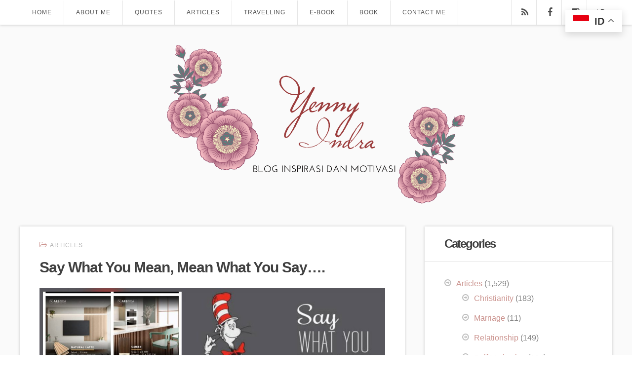

--- FILE ---
content_type: text/html; charset=UTF-8
request_url: https://yennyindra.com/2023/05/say-what-you-mean-mean-what-you-say/
body_size: 14887
content:
<!DOCTYPE html>
<!--[if IE 6]>
<html id="ie6" dir="ltr" lang="en-US" xmlns:fb="https://www.facebook.com/2008/fbml" xmlns:addthis="https://www.addthis.com/help/api-spec"  prefix="og: https://ogp.me/ns#">
<![endif]-->
<!--[if IE 7]>
<html id="ie7" dir="ltr" lang="en-US" xmlns:fb="https://www.facebook.com/2008/fbml" xmlns:addthis="https://www.addthis.com/help/api-spec"  prefix="og: https://ogp.me/ns#">
<![endif]-->
<!--[if IE 8]>
<html id="ie8" dir="ltr" lang="en-US" xmlns:fb="https://www.facebook.com/2008/fbml" xmlns:addthis="https://www.addthis.com/help/api-spec"  prefix="og: https://ogp.me/ns#">
<![endif]-->
<!--[if !(IE 6) | !(IE 7) | !(IE 8)  ]><!-->
<html dir="ltr" lang="en-US" xmlns:fb="https://www.facebook.com/2008/fbml" xmlns:addthis="https://www.addthis.com/help/api-spec"  prefix="og: https://ogp.me/ns#">
<!--<![endif]-->
<head>
	<meta charset="UTF-8" />
	<meta http-equiv="Content-Type" content="text/html; charset=utf-8"/>
	<meta name="viewport" content="width=device-width,initial-scale=1">
	
		<link rel="pingback" href="https://yennyindra.com/xmlrpc.php" />
	
	
		<!-- All in One SEO 4.6.2 - aioseo.com -->
		<title>Say What You Mean, Mean What You Say…. - http://yennyindra.com/</title>
		<meta name="description" content="Seruput Kopi CantikYenny Indra Say What You Mean, Mean What You Say…. Say What You Want…Say What You Mean…Mean What You Say… Saya dibesarkan dengan pemahaman bahwa yang natural itu yang nyata. Yang supernatural bisa terjadi, tetapi hanya untuk orang-orang tertentu saja.Mujijat hanya untuk orang yang suci dan besar imannya. Meski bertahun-tahun kemudian saya mengenal" />
		<meta name="robots" content="max-image-preview:large" />
		<link rel="canonical" href="https://yennyindra.com/2023/05/say-what-you-mean-mean-what-you-say/" />
		<meta name="generator" content="All in One SEO (AIOSEO) 4.6.2" />
		<meta property="og:locale" content="en_US" />
		<meta property="og:site_name" content="http://yennyindra.com/ - Blog Inspirasi dan Motivasi" />
		<meta property="og:type" content="article" />
		<meta property="og:title" content="Say What You Mean, Mean What You Say…. - http://yennyindra.com/" />
		<meta property="og:description" content="Seruput Kopi CantikYenny Indra Say What You Mean, Mean What You Say…. Say What You Want…Say What You Mean…Mean What You Say… Saya dibesarkan dengan pemahaman bahwa yang natural itu yang nyata. Yang supernatural bisa terjadi, tetapi hanya untuk orang-orang tertentu saja.Mujijat hanya untuk orang yang suci dan besar imannya. Meski bertahun-tahun kemudian saya mengenal" />
		<meta property="og:url" content="https://yennyindra.com/2023/05/say-what-you-mean-mean-what-you-say/" />
		<meta property="article:published_time" content="2023-05-02T13:03:18+00:00" />
		<meta property="article:modified_time" content="2023-05-02T13:40:34+00:00" />
		<meta property="article:publisher" content="https://www.facebook.com/yennyindrayana/" />
		<meta name="twitter:card" content="summary" />
		<meta name="twitter:title" content="Say What You Mean, Mean What You Say…. - http://yennyindra.com/" />
		<meta name="twitter:description" content="Seruput Kopi CantikYenny Indra Say What You Mean, Mean What You Say…. Say What You Want…Say What You Mean…Mean What You Say… Saya dibesarkan dengan pemahaman bahwa yang natural itu yang nyata. Yang supernatural bisa terjadi, tetapi hanya untuk orang-orang tertentu saja.Mujijat hanya untuk orang yang suci dan besar imannya. Meski bertahun-tahun kemudian saya mengenal" />
		<script type="application/ld+json" class="aioseo-schema">
			{"@context":"https:\/\/schema.org","@graph":[{"@type":"BlogPosting","@id":"https:\/\/yennyindra.com\/2023\/05\/say-what-you-mean-mean-what-you-say\/#blogposting","name":"Say What You Mean, Mean What You Say\u2026. - http:\/\/yennyindra.com\/","headline":"Say What You Mean, Mean What You Say\u2026.","author":{"@id":"https:\/\/yennyindra.com\/author\/yennyindra\/#author"},"publisher":{"@id":"https:\/\/yennyindra.com\/#person"},"image":{"@type":"ImageObject","url":"https:\/\/yennyindra.com\/wp-content\/uploads\/2023\/05\/20230502_201336.jpg","@id":"https:\/\/yennyindra.com\/2023\/05\/say-what-you-mean-mean-what-you-say\/#articleImage","width":1024,"height":1024},"datePublished":"2023-05-02T20:03:18+07:00","dateModified":"2023-05-02T20:40:34+07:00","inLanguage":"en-US","mainEntityOfPage":{"@id":"https:\/\/yennyindra.com\/2023\/05\/say-what-you-mean-mean-what-you-say\/#webpage"},"isPartOf":{"@id":"https:\/\/yennyindra.com\/2023\/05\/say-what-you-mean-mean-what-you-say\/#webpage"},"articleSection":"Articles"},{"@type":"BreadcrumbList","@id":"https:\/\/yennyindra.com\/2023\/05\/say-what-you-mean-mean-what-you-say\/#breadcrumblist","itemListElement":[{"@type":"ListItem","@id":"https:\/\/yennyindra.com\/#listItem","position":1,"name":"Home","item":"https:\/\/yennyindra.com\/","nextItem":"https:\/\/yennyindra.com\/2023\/#listItem"},{"@type":"ListItem","@id":"https:\/\/yennyindra.com\/2023\/#listItem","position":2,"name":"2023","item":"https:\/\/yennyindra.com\/2023\/","nextItem":"https:\/\/yennyindra.com\/2023\/05\/#listItem","previousItem":"https:\/\/yennyindra.com\/#listItem"},{"@type":"ListItem","@id":"https:\/\/yennyindra.com\/2023\/05\/#listItem","position":3,"name":"May","item":"https:\/\/yennyindra.com\/2023\/05\/","nextItem":"https:\/\/yennyindra.com\/2023\/05\/say-what-you-mean-mean-what-you-say\/#listItem","previousItem":"https:\/\/yennyindra.com\/2023\/#listItem"},{"@type":"ListItem","@id":"https:\/\/yennyindra.com\/2023\/05\/say-what-you-mean-mean-what-you-say\/#listItem","position":4,"name":"Say What You Mean, Mean What You Say\u2026.","previousItem":"https:\/\/yennyindra.com\/2023\/05\/#listItem"}]},{"@type":"Person","@id":"https:\/\/yennyindra.com\/#person","name":"YennyIndra","sameAs":["https:\/\/www.facebook.com\/yennyindrayana\/","https:\/\/instagram.com\/yennyindra"]},{"@type":"Person","@id":"https:\/\/yennyindra.com\/author\/yennyindra\/#author","url":"https:\/\/yennyindra.com\/author\/yennyindra\/","name":"Yenny Indra","image":{"@type":"ImageObject","@id":"https:\/\/yennyindra.com\/2023\/05\/say-what-you-mean-mean-what-you-say\/#authorImage","url":"https:\/\/secure.gravatar.com\/avatar\/ba81b2f3cc3eee3a60575314cce36a8a?s=96&d=identicon&r=g","width":96,"height":96,"caption":"Yenny Indra"}},{"@type":"WebPage","@id":"https:\/\/yennyindra.com\/2023\/05\/say-what-you-mean-mean-what-you-say\/#webpage","url":"https:\/\/yennyindra.com\/2023\/05\/say-what-you-mean-mean-what-you-say\/","name":"Say What You Mean, Mean What You Say\u2026. - http:\/\/yennyindra.com\/","description":"Seruput Kopi CantikYenny Indra Say What You Mean, Mean What You Say\u2026. Say What You Want\u2026Say What You Mean\u2026Mean What You Say\u2026 Saya dibesarkan dengan pemahaman bahwa yang natural itu yang nyata. Yang supernatural bisa terjadi, tetapi hanya untuk orang-orang tertentu saja.Mujijat hanya untuk orang yang suci dan besar imannya. Meski bertahun-tahun kemudian saya mengenal","inLanguage":"en-US","isPartOf":{"@id":"https:\/\/yennyindra.com\/#website"},"breadcrumb":{"@id":"https:\/\/yennyindra.com\/2023\/05\/say-what-you-mean-mean-what-you-say\/#breadcrumblist"},"author":{"@id":"https:\/\/yennyindra.com\/author\/yennyindra\/#author"},"creator":{"@id":"https:\/\/yennyindra.com\/author\/yennyindra\/#author"},"datePublished":"2023-05-02T20:03:18+07:00","dateModified":"2023-05-02T20:40:34+07:00"},{"@type":"WebSite","@id":"https:\/\/yennyindra.com\/#website","url":"https:\/\/yennyindra.com\/","name":"http:\/\/yennyindra.com\/","description":"Blog Inspirasi dan Motivasi","inLanguage":"en-US","publisher":{"@id":"https:\/\/yennyindra.com\/#person"}}]}
		</script>
		<!-- All in One SEO -->

<link rel='dns-prefetch' href='//s7.addthis.com' />
<link rel='dns-prefetch' href='//fonts.googleapis.com' />
<link rel="alternate" type="application/rss+xml" title="http://yennyindra.com/ &raquo; Feed" href="https://yennyindra.com/feed/" />
<link rel="alternate" type="application/rss+xml" title="http://yennyindra.com/ &raquo; Comments Feed" href="https://yennyindra.com/comments/feed/" />
		<!-- This site uses the Google Analytics by MonsterInsights plugin v8.26.0 - Using Analytics tracking - https://www.monsterinsights.com/ -->
		<!-- Note: MonsterInsights is not currently configured on this site. The site owner needs to authenticate with Google Analytics in the MonsterInsights settings panel. -->
					<!-- No tracking code set -->
				<!-- / Google Analytics by MonsterInsights -->
		<script type="text/javascript">
/* <![CDATA[ */
window._wpemojiSettings = {"baseUrl":"https:\/\/s.w.org\/images\/core\/emoji\/15.0.3\/72x72\/","ext":".png","svgUrl":"https:\/\/s.w.org\/images\/core\/emoji\/15.0.3\/svg\/","svgExt":".svg","source":{"concatemoji":"https:\/\/yennyindra.com\/wp-includes\/js\/wp-emoji-release.min.js?ver=6.5.7"}};
/*! This file is auto-generated */
!function(i,n){var o,s,e;function c(e){try{var t={supportTests:e,timestamp:(new Date).valueOf()};sessionStorage.setItem(o,JSON.stringify(t))}catch(e){}}function p(e,t,n){e.clearRect(0,0,e.canvas.width,e.canvas.height),e.fillText(t,0,0);var t=new Uint32Array(e.getImageData(0,0,e.canvas.width,e.canvas.height).data),r=(e.clearRect(0,0,e.canvas.width,e.canvas.height),e.fillText(n,0,0),new Uint32Array(e.getImageData(0,0,e.canvas.width,e.canvas.height).data));return t.every(function(e,t){return e===r[t]})}function u(e,t,n){switch(t){case"flag":return n(e,"\ud83c\udff3\ufe0f\u200d\u26a7\ufe0f","\ud83c\udff3\ufe0f\u200b\u26a7\ufe0f")?!1:!n(e,"\ud83c\uddfa\ud83c\uddf3","\ud83c\uddfa\u200b\ud83c\uddf3")&&!n(e,"\ud83c\udff4\udb40\udc67\udb40\udc62\udb40\udc65\udb40\udc6e\udb40\udc67\udb40\udc7f","\ud83c\udff4\u200b\udb40\udc67\u200b\udb40\udc62\u200b\udb40\udc65\u200b\udb40\udc6e\u200b\udb40\udc67\u200b\udb40\udc7f");case"emoji":return!n(e,"\ud83d\udc26\u200d\u2b1b","\ud83d\udc26\u200b\u2b1b")}return!1}function f(e,t,n){var r="undefined"!=typeof WorkerGlobalScope&&self instanceof WorkerGlobalScope?new OffscreenCanvas(300,150):i.createElement("canvas"),a=r.getContext("2d",{willReadFrequently:!0}),o=(a.textBaseline="top",a.font="600 32px Arial",{});return e.forEach(function(e){o[e]=t(a,e,n)}),o}function t(e){var t=i.createElement("script");t.src=e,t.defer=!0,i.head.appendChild(t)}"undefined"!=typeof Promise&&(o="wpEmojiSettingsSupports",s=["flag","emoji"],n.supports={everything:!0,everythingExceptFlag:!0},e=new Promise(function(e){i.addEventListener("DOMContentLoaded",e,{once:!0})}),new Promise(function(t){var n=function(){try{var e=JSON.parse(sessionStorage.getItem(o));if("object"==typeof e&&"number"==typeof e.timestamp&&(new Date).valueOf()<e.timestamp+604800&&"object"==typeof e.supportTests)return e.supportTests}catch(e){}return null}();if(!n){if("undefined"!=typeof Worker&&"undefined"!=typeof OffscreenCanvas&&"undefined"!=typeof URL&&URL.createObjectURL&&"undefined"!=typeof Blob)try{var e="postMessage("+f.toString()+"("+[JSON.stringify(s),u.toString(),p.toString()].join(",")+"));",r=new Blob([e],{type:"text/javascript"}),a=new Worker(URL.createObjectURL(r),{name:"wpTestEmojiSupports"});return void(a.onmessage=function(e){c(n=e.data),a.terminate(),t(n)})}catch(e){}c(n=f(s,u,p))}t(n)}).then(function(e){for(var t in e)n.supports[t]=e[t],n.supports.everything=n.supports.everything&&n.supports[t],"flag"!==t&&(n.supports.everythingExceptFlag=n.supports.everythingExceptFlag&&n.supports[t]);n.supports.everythingExceptFlag=n.supports.everythingExceptFlag&&!n.supports.flag,n.DOMReady=!1,n.readyCallback=function(){n.DOMReady=!0}}).then(function(){return e}).then(function(){var e;n.supports.everything||(n.readyCallback(),(e=n.source||{}).concatemoji?t(e.concatemoji):e.wpemoji&&e.twemoji&&(t(e.twemoji),t(e.wpemoji)))}))}((window,document),window._wpemojiSettings);
/* ]]> */
</script>
<style id='wp-emoji-styles-inline-css' type='text/css'>

	img.wp-smiley, img.emoji {
		display: inline !important;
		border: none !important;
		box-shadow: none !important;
		height: 1em !important;
		width: 1em !important;
		margin: 0 0.07em !important;
		vertical-align: -0.1em !important;
		background: none !important;
		padding: 0 !important;
	}
</style>
<link rel='stylesheet' id='wp-block-library-css' href='https://yennyindra.com/wp-includes/css/dist/block-library/style.min.css?ver=6.5.7' type='text/css' media='all' />
<style id='classic-theme-styles-inline-css' type='text/css'>
/*! This file is auto-generated */
.wp-block-button__link{color:#fff;background-color:#32373c;border-radius:9999px;box-shadow:none;text-decoration:none;padding:calc(.667em + 2px) calc(1.333em + 2px);font-size:1.125em}.wp-block-file__button{background:#32373c;color:#fff;text-decoration:none}
</style>
<style id='global-styles-inline-css' type='text/css'>
body{--wp--preset--color--black: #000000;--wp--preset--color--cyan-bluish-gray: #abb8c3;--wp--preset--color--white: #ffffff;--wp--preset--color--pale-pink: #f78da7;--wp--preset--color--vivid-red: #cf2e2e;--wp--preset--color--luminous-vivid-orange: #ff6900;--wp--preset--color--luminous-vivid-amber: #fcb900;--wp--preset--color--light-green-cyan: #7bdcb5;--wp--preset--color--vivid-green-cyan: #00d084;--wp--preset--color--pale-cyan-blue: #8ed1fc;--wp--preset--color--vivid-cyan-blue: #0693e3;--wp--preset--color--vivid-purple: #9b51e0;--wp--preset--gradient--vivid-cyan-blue-to-vivid-purple: linear-gradient(135deg,rgba(6,147,227,1) 0%,rgb(155,81,224) 100%);--wp--preset--gradient--light-green-cyan-to-vivid-green-cyan: linear-gradient(135deg,rgb(122,220,180) 0%,rgb(0,208,130) 100%);--wp--preset--gradient--luminous-vivid-amber-to-luminous-vivid-orange: linear-gradient(135deg,rgba(252,185,0,1) 0%,rgba(255,105,0,1) 100%);--wp--preset--gradient--luminous-vivid-orange-to-vivid-red: linear-gradient(135deg,rgba(255,105,0,1) 0%,rgb(207,46,46) 100%);--wp--preset--gradient--very-light-gray-to-cyan-bluish-gray: linear-gradient(135deg,rgb(238,238,238) 0%,rgb(169,184,195) 100%);--wp--preset--gradient--cool-to-warm-spectrum: linear-gradient(135deg,rgb(74,234,220) 0%,rgb(151,120,209) 20%,rgb(207,42,186) 40%,rgb(238,44,130) 60%,rgb(251,105,98) 80%,rgb(254,248,76) 100%);--wp--preset--gradient--blush-light-purple: linear-gradient(135deg,rgb(255,206,236) 0%,rgb(152,150,240) 100%);--wp--preset--gradient--blush-bordeaux: linear-gradient(135deg,rgb(254,205,165) 0%,rgb(254,45,45) 50%,rgb(107,0,62) 100%);--wp--preset--gradient--luminous-dusk: linear-gradient(135deg,rgb(255,203,112) 0%,rgb(199,81,192) 50%,rgb(65,88,208) 100%);--wp--preset--gradient--pale-ocean: linear-gradient(135deg,rgb(255,245,203) 0%,rgb(182,227,212) 50%,rgb(51,167,181) 100%);--wp--preset--gradient--electric-grass: linear-gradient(135deg,rgb(202,248,128) 0%,rgb(113,206,126) 100%);--wp--preset--gradient--midnight: linear-gradient(135deg,rgb(2,3,129) 0%,rgb(40,116,252) 100%);--wp--preset--font-size--small: 13px;--wp--preset--font-size--medium: 20px;--wp--preset--font-size--large: 36px;--wp--preset--font-size--x-large: 42px;--wp--preset--spacing--20: 0.44rem;--wp--preset--spacing--30: 0.67rem;--wp--preset--spacing--40: 1rem;--wp--preset--spacing--50: 1.5rem;--wp--preset--spacing--60: 2.25rem;--wp--preset--spacing--70: 3.38rem;--wp--preset--spacing--80: 5.06rem;--wp--preset--shadow--natural: 6px 6px 9px rgba(0, 0, 0, 0.2);--wp--preset--shadow--deep: 12px 12px 50px rgba(0, 0, 0, 0.4);--wp--preset--shadow--sharp: 6px 6px 0px rgba(0, 0, 0, 0.2);--wp--preset--shadow--outlined: 6px 6px 0px -3px rgba(255, 255, 255, 1), 6px 6px rgba(0, 0, 0, 1);--wp--preset--shadow--crisp: 6px 6px 0px rgba(0, 0, 0, 1);}:where(.is-layout-flex){gap: 0.5em;}:where(.is-layout-grid){gap: 0.5em;}body .is-layout-flex{display: flex;}body .is-layout-flex{flex-wrap: wrap;align-items: center;}body .is-layout-flex > *{margin: 0;}body .is-layout-grid{display: grid;}body .is-layout-grid > *{margin: 0;}:where(.wp-block-columns.is-layout-flex){gap: 2em;}:where(.wp-block-columns.is-layout-grid){gap: 2em;}:where(.wp-block-post-template.is-layout-flex){gap: 1.25em;}:where(.wp-block-post-template.is-layout-grid){gap: 1.25em;}.has-black-color{color: var(--wp--preset--color--black) !important;}.has-cyan-bluish-gray-color{color: var(--wp--preset--color--cyan-bluish-gray) !important;}.has-white-color{color: var(--wp--preset--color--white) !important;}.has-pale-pink-color{color: var(--wp--preset--color--pale-pink) !important;}.has-vivid-red-color{color: var(--wp--preset--color--vivid-red) !important;}.has-luminous-vivid-orange-color{color: var(--wp--preset--color--luminous-vivid-orange) !important;}.has-luminous-vivid-amber-color{color: var(--wp--preset--color--luminous-vivid-amber) !important;}.has-light-green-cyan-color{color: var(--wp--preset--color--light-green-cyan) !important;}.has-vivid-green-cyan-color{color: var(--wp--preset--color--vivid-green-cyan) !important;}.has-pale-cyan-blue-color{color: var(--wp--preset--color--pale-cyan-blue) !important;}.has-vivid-cyan-blue-color{color: var(--wp--preset--color--vivid-cyan-blue) !important;}.has-vivid-purple-color{color: var(--wp--preset--color--vivid-purple) !important;}.has-black-background-color{background-color: var(--wp--preset--color--black) !important;}.has-cyan-bluish-gray-background-color{background-color: var(--wp--preset--color--cyan-bluish-gray) !important;}.has-white-background-color{background-color: var(--wp--preset--color--white) !important;}.has-pale-pink-background-color{background-color: var(--wp--preset--color--pale-pink) !important;}.has-vivid-red-background-color{background-color: var(--wp--preset--color--vivid-red) !important;}.has-luminous-vivid-orange-background-color{background-color: var(--wp--preset--color--luminous-vivid-orange) !important;}.has-luminous-vivid-amber-background-color{background-color: var(--wp--preset--color--luminous-vivid-amber) !important;}.has-light-green-cyan-background-color{background-color: var(--wp--preset--color--light-green-cyan) !important;}.has-vivid-green-cyan-background-color{background-color: var(--wp--preset--color--vivid-green-cyan) !important;}.has-pale-cyan-blue-background-color{background-color: var(--wp--preset--color--pale-cyan-blue) !important;}.has-vivid-cyan-blue-background-color{background-color: var(--wp--preset--color--vivid-cyan-blue) !important;}.has-vivid-purple-background-color{background-color: var(--wp--preset--color--vivid-purple) !important;}.has-black-border-color{border-color: var(--wp--preset--color--black) !important;}.has-cyan-bluish-gray-border-color{border-color: var(--wp--preset--color--cyan-bluish-gray) !important;}.has-white-border-color{border-color: var(--wp--preset--color--white) !important;}.has-pale-pink-border-color{border-color: var(--wp--preset--color--pale-pink) !important;}.has-vivid-red-border-color{border-color: var(--wp--preset--color--vivid-red) !important;}.has-luminous-vivid-orange-border-color{border-color: var(--wp--preset--color--luminous-vivid-orange) !important;}.has-luminous-vivid-amber-border-color{border-color: var(--wp--preset--color--luminous-vivid-amber) !important;}.has-light-green-cyan-border-color{border-color: var(--wp--preset--color--light-green-cyan) !important;}.has-vivid-green-cyan-border-color{border-color: var(--wp--preset--color--vivid-green-cyan) !important;}.has-pale-cyan-blue-border-color{border-color: var(--wp--preset--color--pale-cyan-blue) !important;}.has-vivid-cyan-blue-border-color{border-color: var(--wp--preset--color--vivid-cyan-blue) !important;}.has-vivid-purple-border-color{border-color: var(--wp--preset--color--vivid-purple) !important;}.has-vivid-cyan-blue-to-vivid-purple-gradient-background{background: var(--wp--preset--gradient--vivid-cyan-blue-to-vivid-purple) !important;}.has-light-green-cyan-to-vivid-green-cyan-gradient-background{background: var(--wp--preset--gradient--light-green-cyan-to-vivid-green-cyan) !important;}.has-luminous-vivid-amber-to-luminous-vivid-orange-gradient-background{background: var(--wp--preset--gradient--luminous-vivid-amber-to-luminous-vivid-orange) !important;}.has-luminous-vivid-orange-to-vivid-red-gradient-background{background: var(--wp--preset--gradient--luminous-vivid-orange-to-vivid-red) !important;}.has-very-light-gray-to-cyan-bluish-gray-gradient-background{background: var(--wp--preset--gradient--very-light-gray-to-cyan-bluish-gray) !important;}.has-cool-to-warm-spectrum-gradient-background{background: var(--wp--preset--gradient--cool-to-warm-spectrum) !important;}.has-blush-light-purple-gradient-background{background: var(--wp--preset--gradient--blush-light-purple) !important;}.has-blush-bordeaux-gradient-background{background: var(--wp--preset--gradient--blush-bordeaux) !important;}.has-luminous-dusk-gradient-background{background: var(--wp--preset--gradient--luminous-dusk) !important;}.has-pale-ocean-gradient-background{background: var(--wp--preset--gradient--pale-ocean) !important;}.has-electric-grass-gradient-background{background: var(--wp--preset--gradient--electric-grass) !important;}.has-midnight-gradient-background{background: var(--wp--preset--gradient--midnight) !important;}.has-small-font-size{font-size: var(--wp--preset--font-size--small) !important;}.has-medium-font-size{font-size: var(--wp--preset--font-size--medium) !important;}.has-large-font-size{font-size: var(--wp--preset--font-size--large) !important;}.has-x-large-font-size{font-size: var(--wp--preset--font-size--x-large) !important;}
.wp-block-navigation a:where(:not(.wp-element-button)){color: inherit;}
:where(.wp-block-post-template.is-layout-flex){gap: 1.25em;}:where(.wp-block-post-template.is-layout-grid){gap: 1.25em;}
:where(.wp-block-columns.is-layout-flex){gap: 2em;}:where(.wp-block-columns.is-layout-grid){gap: 2em;}
.wp-block-pullquote{font-size: 1.5em;line-height: 1.6;}
</style>
<link rel='stylesheet' id='wope-gfont-Lato-css' href='http://fonts.googleapis.com/css?family=Lato%3A100%2C100italic%2C300%2C300italic%2C400%2Citalic%2C700%2C700italic%2C900%2C900italic&#038;ver=6.5.7' type='text/css' media='all' />
<link rel='stylesheet' id='wope-gfont-Open Sans-css' href='http://fonts.googleapis.com/css?family=Open+Sans%3A300%2C300italic%2C400%2Citalic%2C600%2C600italic%2C700%2C700italic%2C800%2C800italic&#038;ver=6.5.7' type='text/css' media='all' />
<link rel='stylesheet' id='wope-default-style-css' href='https://yennyindra.com/wp-content/themes/judyblog/style.css?ver=6.5.7' type='text/css' media='all' />
<link rel='stylesheet' id='wope-responsive-css' href='https://yennyindra.com/wp-content/themes/judyblog/responsive.css?ver=6.5.7' type='text/css' media='all' />
<link rel='stylesheet' id='wope-color-css' href='https://yennyindra.com/wp-content/themes/judyblog/color-scheme/color.css?ver=6.5.7' type='text/css' media='all' />
<link rel='stylesheet' id='wope-font-css' href='https://yennyindra.com/wp-content/themes/judyblog/font-set/typography.css?ver=6.5.7' type='text/css' media='all' />
<link rel='stylesheet' id='wope-flexslider-css' href='https://yennyindra.com/wp-content/themes/judyblog/js/flex-slider/flexslider.css?ver=6.5.7' type='text/css' media='all' />
<link rel='stylesheet' id='wope-prettyPhoto-css' href='https://yennyindra.com/wp-content/themes/judyblog/js/prettyPhoto/css/prettyPhoto.css?ver=6.5.7' type='text/css' media='all' />
<link rel='stylesheet' id='wope-font-awesome-css' href='https://yennyindra.com/wp-content/themes/judyblog/font-awesome/css/font-awesome.min.css?ver=6.5.7' type='text/css' media='all' />
<link rel='stylesheet' id='addthis_all_pages-css' href='https://yennyindra.com/wp-content/plugins/addthis/frontend/build/addthis_wordpress_public.min.css?ver=6.5.7' type='text/css' media='all' />
<script type="text/javascript" src="https://yennyindra.com/wp-includes/js/jquery/jquery.min.js?ver=3.7.1" id="jquery-core-js"></script>
<script type="text/javascript" src="https://yennyindra.com/wp-includes/js/jquery/jquery-migrate.min.js?ver=3.4.1" id="jquery-migrate-js"></script>
<script type="text/javascript" id="my-ajax-request-js-extra">
/* <![CDATA[ */
var MyAjax = {"ajaxurl":"https:\/\/yennyindra.com\/wp-admin\/admin-ajax.php"};
/* ]]> */
</script>
<script type="text/javascript" src="https://yennyindra.com/wp-content/themes/judyblog/js/ajax-like.js?ver=6.5.7" id="my-ajax-request-js"></script>
<script type="text/javascript" src="https://yennyindra.com/wp-admin/admin-ajax.php?action=addthis_global_options_settings&amp;ver=6.5.7" id="addthis_global_options-js"></script>
<script type="text/javascript" src="https://s7.addthis.com/js/300/addthis_widget.js?ver=6.5.7#pubid=wp-a7fc7d57ab6f6bc6e78eff57fcfaa807" id="addthis_widget-js"></script>
<link rel="https://api.w.org/" href="https://yennyindra.com/wp-json/" /><link rel="alternate" type="application/json" href="https://yennyindra.com/wp-json/wp/v2/posts/10903" /><link rel="EditURI" type="application/rsd+xml" title="RSD" href="https://yennyindra.com/xmlrpc.php?rsd" />
<meta name="generator" content="WordPress 6.5.7" />
<link rel='shortlink' href='https://yennyindra.com/?p=10903' />
<link rel="alternate" type="application/json+oembed" href="https://yennyindra.com/wp-json/oembed/1.0/embed?url=https%3A%2F%2Fyennyindra.com%2F2023%2F05%2Fsay-what-you-mean-mean-what-you-say%2F" />
<link rel="alternate" type="text/xml+oembed" href="https://yennyindra.com/wp-json/oembed/1.0/embed?url=https%3A%2F%2Fyennyindra.com%2F2023%2F05%2Fsay-what-you-mean-mean-what-you-say%2F&#038;format=xml" />
</head>
<body class="post-template-default single single-post postid-10903 single-format-standard">
	<div id="background">
		<div id="main-menu-toggle">
			<div class="toggle-menu-top">
				<span class="toggle-menu-close"><i class="fa fa-angle-left"></i></span>
			</div>
			<div class="menu-main-menu-container"><ul id="menu-main-menu" class="menu"><li id="menu-item-2329" class="menu-item menu-item-type-custom menu-item-object-custom menu-item-home menu-item-2329"><a href="http://yennyindra.com">Home</a></li>
<li id="menu-item-2359" class="menu-item menu-item-type-post_type menu-item-object-page menu-item-2359"><a href="https://yennyindra.com/about_me/">About Me</a></li>
<li id="menu-item-2557" class="menu-item menu-item-type-taxonomy menu-item-object-category menu-item-has-children menu-item-2557"><a href="https://yennyindra.com/category/quotes/">Quotes</a>
<ul class="sub-menu">
	<li id="menu-item-2558" class="menu-item menu-item-type-taxonomy menu-item-object-category menu-item-2558"><a href="https://yennyindra.com/category/quotes/christianity/">Christianity</a></li>
	<li id="menu-item-2559" class="menu-item menu-item-type-taxonomy menu-item-object-category menu-item-2559"><a href="https://yennyindra.com/category/quotes/marriage-quotes/">Marriage</a></li>
	<li id="menu-item-2560" class="menu-item menu-item-type-taxonomy menu-item-object-category menu-item-2560"><a href="https://yennyindra.com/category/quotes/relationship/">Relationship</a></li>
	<li id="menu-item-2561" class="menu-item menu-item-type-taxonomy menu-item-object-category menu-item-2561"><a href="https://yennyindra.com/category/quotes/self-motivation/">Self Motivation</a></li>
</ul>
</li>
<li id="menu-item-2552" class="menu-item menu-item-type-taxonomy menu-item-object-category current-post-ancestor current-menu-parent current-post-parent menu-item-has-children menu-item-2552"><a href="https://yennyindra.com/category/articles/">Articles</a>
<ul class="sub-menu">
	<li id="menu-item-2553" class="menu-item menu-item-type-taxonomy menu-item-object-category menu-item-2553"><a href="https://yennyindra.com/category/articles/christianity-articles/">Christianity</a></li>
	<li id="menu-item-2554" class="menu-item menu-item-type-taxonomy menu-item-object-category menu-item-2554"><a href="https://yennyindra.com/category/articles/marriage-articles/">Marriage</a></li>
	<li id="menu-item-2555" class="menu-item menu-item-type-taxonomy menu-item-object-category menu-item-2555"><a href="https://yennyindra.com/category/articles/relationship-articles/">Relationship</a></li>
	<li id="menu-item-2556" class="menu-item menu-item-type-taxonomy menu-item-object-category menu-item-2556"><a href="https://yennyindra.com/category/articles/self-motivation-articles/">Self Motivation</a></li>
</ul>
</li>
<li id="menu-item-2562" class="menu-item menu-item-type-taxonomy menu-item-object-category menu-item-has-children menu-item-2562"><a href="https://yennyindra.com/category/travelling/">Travelling</a>
<ul class="sub-menu">
	<li id="menu-item-2564" class="menu-item menu-item-type-taxonomy menu-item-object-category menu-item-2564"><a href="https://yennyindra.com/category/travelling/morocco/">Morocco</a></li>
	<li id="menu-item-2565" class="menu-item menu-item-type-taxonomy menu-item-object-category menu-item-2565"><a href="https://yennyindra.com/category/travelling/portugal/">Portugal</a></li>
	<li id="menu-item-2566" class="menu-item menu-item-type-taxonomy menu-item-object-category menu-item-2566"><a href="https://yennyindra.com/category/travelling/spain/">Spain</a></li>
	<li id="menu-item-2563" class="menu-item menu-item-type-taxonomy menu-item-object-category menu-item-2563"><a href="https://yennyindra.com/category/travelling/articles-travelling/">Articles</a></li>
</ul>
</li>
<li id="menu-item-2437" class="menu-item menu-item-type-custom menu-item-object-custom menu-item-has-children menu-item-2437"><a href="#">E-Book</a>
<ul class="sub-menu">
	<li id="menu-item-2357" class="menu-item menu-item-type-post_type menu-item-object-page menu-item-2357"><a href="https://yennyindra.com/smart-elegant/">SMART &#038; ELEGANT</a></li>
</ul>
</li>
<li id="menu-item-2438" class="menu-item menu-item-type-custom menu-item-object-custom menu-item-has-children menu-item-2438"><a href="http://yennyindra.com/books/">Book</a>
<ul class="sub-menu">
	<li id="menu-item-2326" class="menu-item menu-item-type-post_type menu-item-object-page menu-item-2326"><a href="https://yennyindra.com/smart-beliefs/">SMART BELIEFS</a></li>
	<li id="menu-item-2327" class="menu-item menu-item-type-post_type menu-item-object-page menu-item-2327"><a href="https://yennyindra.com/smart-marriage/">SMART MARRIAGE</a></li>
</ul>
</li>
<li id="menu-item-2515" class="menu-item menu-item-type-post_type menu-item-object-page menu-item-2515"><a href="https://yennyindra.com/contact-me/">Contact Me</a></li>
</ul></div>  
			
		</div>
		<div id="back_top"><i class="fa fa-angle-up"></i></div>
		<div id="page" >
			<div id="header">
				<div id="topbar">
					<div class="wrap">
						<div id="toggle-menu-button"><i class="fa fa-align-justify"></i></div>
						<div class="main-menu">
							<div class="menu-main-menu-container"><ul id="menu-main-menu-1" class="menu"><li class="menu-item menu-item-type-custom menu-item-object-custom menu-item-home menu-item-2329"><a href="http://yennyindra.com">Home</a></li>
<li class="menu-item menu-item-type-post_type menu-item-object-page menu-item-2359"><a href="https://yennyindra.com/about_me/">About Me</a></li>
<li class="menu-item menu-item-type-taxonomy menu-item-object-category menu-item-has-children menu-item-2557"><a href="https://yennyindra.com/category/quotes/">Quotes</a>
<ul class="sub-menu">
	<li class="menu-item menu-item-type-taxonomy menu-item-object-category menu-item-2558"><a href="https://yennyindra.com/category/quotes/christianity/">Christianity</a></li>
	<li class="menu-item menu-item-type-taxonomy menu-item-object-category menu-item-2559"><a href="https://yennyindra.com/category/quotes/marriage-quotes/">Marriage</a></li>
	<li class="menu-item menu-item-type-taxonomy menu-item-object-category menu-item-2560"><a href="https://yennyindra.com/category/quotes/relationship/">Relationship</a></li>
	<li class="menu-item menu-item-type-taxonomy menu-item-object-category menu-item-2561"><a href="https://yennyindra.com/category/quotes/self-motivation/">Self Motivation</a></li>
</ul>
</li>
<li class="menu-item menu-item-type-taxonomy menu-item-object-category current-post-ancestor current-menu-parent current-post-parent menu-item-has-children menu-item-2552"><a href="https://yennyindra.com/category/articles/">Articles</a>
<ul class="sub-menu">
	<li class="menu-item menu-item-type-taxonomy menu-item-object-category menu-item-2553"><a href="https://yennyindra.com/category/articles/christianity-articles/">Christianity</a></li>
	<li class="menu-item menu-item-type-taxonomy menu-item-object-category menu-item-2554"><a href="https://yennyindra.com/category/articles/marriage-articles/">Marriage</a></li>
	<li class="menu-item menu-item-type-taxonomy menu-item-object-category menu-item-2555"><a href="https://yennyindra.com/category/articles/relationship-articles/">Relationship</a></li>
	<li class="menu-item menu-item-type-taxonomy menu-item-object-category menu-item-2556"><a href="https://yennyindra.com/category/articles/self-motivation-articles/">Self Motivation</a></li>
</ul>
</li>
<li class="menu-item menu-item-type-taxonomy menu-item-object-category menu-item-has-children menu-item-2562"><a href="https://yennyindra.com/category/travelling/">Travelling</a>
<ul class="sub-menu">
	<li class="menu-item menu-item-type-taxonomy menu-item-object-category menu-item-2564"><a href="https://yennyindra.com/category/travelling/morocco/">Morocco</a></li>
	<li class="menu-item menu-item-type-taxonomy menu-item-object-category menu-item-2565"><a href="https://yennyindra.com/category/travelling/portugal/">Portugal</a></li>
	<li class="menu-item menu-item-type-taxonomy menu-item-object-category menu-item-2566"><a href="https://yennyindra.com/category/travelling/spain/">Spain</a></li>
	<li class="menu-item menu-item-type-taxonomy menu-item-object-category menu-item-2563"><a href="https://yennyindra.com/category/travelling/articles-travelling/">Articles</a></li>
</ul>
</li>
<li class="menu-item menu-item-type-custom menu-item-object-custom menu-item-has-children menu-item-2437"><a href="#">E-Book</a>
<ul class="sub-menu">
	<li class="menu-item menu-item-type-post_type menu-item-object-page menu-item-2357"><a href="https://yennyindra.com/smart-elegant/">SMART &#038; ELEGANT</a></li>
</ul>
</li>
<li class="menu-item menu-item-type-custom menu-item-object-custom menu-item-has-children menu-item-2438"><a href="http://yennyindra.com/books/">Book</a>
<ul class="sub-menu">
	<li class="menu-item menu-item-type-post_type menu-item-object-page menu-item-2326"><a href="https://yennyindra.com/smart-beliefs/">SMART BELIEFS</a></li>
	<li class="menu-item menu-item-type-post_type menu-item-object-page menu-item-2327"><a href="https://yennyindra.com/smart-marriage/">SMART MARRIAGE</a></li>
</ul>
</li>
<li class="menu-item menu-item-type-post_type menu-item-object-page menu-item-2515"><a href="https://yennyindra.com/contact-me/">Contact Me</a></li>
</ul></div> 
							<div class="cleared"></div>
						</div><!-- End Main Menu -->
													<div class="top-social">
																																						<span>
												<a target="_blank" href=" https://yennyindra.com/feed/ "><i class="fa fa-rss"></i></a>
											</span>
																																																																																																																																																																																																							<span><a target="_blank"  href="https://www.facebook.com/yenny.indra"><i class="fa fa-facebook"></i></a></span>
																																																																																																																																																											<span><a target="_blank"  href="https://instagram.com/yennyindra"><i class="fa fa-instagram"></i></a></span>
																																																																																																																																																																																																																																																																																		<span><a target="_blank"  href="https://twitter.com/yennyindra"><i class="fa fa-twitter"></i></a></span>
																																																																																																																																																																																		<div class="cleared"></div>
							</div>
												<div class="cleared"></div>
					</div>
				</div>
				<div class="wrap">
					<div class="logo-box">
						
																					<a class="logo-image" href="https://yennyindra.com">
																			<img alt="http://yennyindra.com/" src="http://yennyindra.com/wp-content/uploads/2014/10/yenny-indra-header.png">
																	</a>
																				
					</div>

					
					<div class="cleared"></div>
					<script>
						var menu_open = false;
						jQuery('#toggle-menu-button').click(function(){
							if(menu_open == false){
								jQuery("#main-menu-toggle").addClass("toggle-menu-open");
								jQuery("#page").addClass("page-to-right");
								menu_open = true;
							}else{
								jQuery("#main-menu-toggle").removeClass("toggle-menu-open");
								jQuery("#page").removeClass("page-to-right");
								menu_open = false;
							}
						});
						
						jQuery('.toggle-menu-close').click(function(){
							if(menu_open == true){
								jQuery("#main-menu-toggle").removeClass("toggle-menu-open");
								jQuery("#page").removeClass("page-to-right");
								menu_open = false;
							}
						});
						
					</script>
				</div>
			</div><!-- End Header -->	
		
		<div id="body" >
			<div class="wrap">
				<div class="big-column left">
					<div class="post-entry-single">
						<div class="post-10903 post type-post status-publish format-standard hentry category-articles" id="post-10903">	

																									
																								<div class="post-entry-body">
									<div class="post-entry-top">
										<div class="post-entry-top-left">
											<i class="fa fa-folder-open-o"></i><a href="https://yennyindra.com/category/articles/" rel="category tag">Articles</a>										</div>
										<div class="post-entry-top-right">
																						<!--<span class="like-button unlike-button">
												<i class="fa fa-heart-o"></i>
												<span class="like-number">0</span>
												<input type="hidden" name="post-id" class="post-id" value="10903">
											</span>
											<span class="comment-count">
												<i class="fa fa-comment-o"></i> 0											</span>
											<span class="share-button">
												<i class="fa fa-share-square-o"></i> Share
												<span class="share-button-container">
													<span class="share-button-arrow"></span>
													<a target="_blank" class="social-share-icon social-share-facebook" href="https://www.facebook.com/sharer/sharer.php?u=https://yennyindra.com/2023/05/say-what-you-mean-mean-what-you-say/"><i class="fa fa-facebook"></i></a>
													<a target="_blank" class="social-share-icon social-share-twitter" href="https://twitter.com/intent/tweet?source=webclient&text=Checkout+Say What You Mean, Mean What You Say….+https://yennyindra.com/2023/05/say-what-you-mean-mean-what-you-say/"><i class="fa fa-twitter"></i></a>
													<a target="_blank" class="social-share-icon social-share-google" href="https://plus.google.com/share?url=https://yennyindra.com/2023/05/say-what-you-mean-mean-what-you-say/&title=Say What You Mean, Mean What You Say…."><i class="fa fa-google-plus"></i></a>
													<a target="_blank" class="social-share-icon social-share-pinterest" href="http://www.pinterest.com/pin/create/button/?source_url=https://yennyindra.com/2023/05/say-what-you-mean-mean-what-you-say/&media=&description=Say What You Mean, Mean What You Say…."><i class="fa fa-pinterest"></i></a>
													
												</span>
											</span>-->
										</div>
										<div class="cleared"></div>
									</div>
									<h1 class="post-entry-title">
										Say What You Mean, Mean What You Say….									</h1>
									<div class="post-entry-content content">
										<div class="at-above-post addthis_tool" data-url="https://yennyindra.com/2023/05/say-what-you-mean-mean-what-you-say/"></div>
<figure class="wp-block-gallery has-nested-images columns-default is-cropped wp-block-gallery-3 is-layout-flex wp-block-gallery-is-layout-flex">
<figure class="wp-block-image size-large"><img fetchpriority="high" decoding="async" width="1024" height="1024" data-id="10905" src="https://yennyindra.com/wp-content/uploads/2023/05/20230502_201336.jpg" alt="" class="wp-image-10905" srcset="https://yennyindra.com/wp-content/uploads/2023/05/20230502_201336.jpg 1024w, https://yennyindra.com/wp-content/uploads/2023/05/20230502_201336-300x300.jpg 300w, https://yennyindra.com/wp-content/uploads/2023/05/20230502_201336-150x150.jpg 150w, https://yennyindra.com/wp-content/uploads/2023/05/20230502_201336-768x768.jpg 768w, https://yennyindra.com/wp-content/uploads/2023/05/20230502_201336-780x780.jpg 780w, https://yennyindra.com/wp-content/uploads/2023/05/20230502_201336-60x60.jpg 60w" sizes="(max-width: 1024px) 100vw, 1024px" /></figure>
</figure>



<p>Seruput Kopi Cantik<br />Yenny Indra</p>



<p><em><strong>Say What You Mean, Mean What You Say….</strong></em></p>



<p><em>Say What You Want…</em><br /><em>Say What You Mean…</em><br /><em>Mean What You Say…</em></p>



<p>Saya dibesarkan dengan pemahaman bahwa yang natural itu yang nyata. Yang supernatural bisa terjadi, tetapi hanya untuk orang-orang tertentu saja.<br />Mujijat hanya untuk orang yang suci dan besar imannya.</p>



<p>Meski bertahun-tahun kemudian saya mengenal Tuhan, tetapi cara hidup saya tetap sama. Mengutamakan yang natural.<br />Berdoa?<br />Ya tentu saja. Tapi kehujanan ya langsung cari obat dulu. Mencegah supaya tidak pilek.</p>



<p>Sampai saya mulai mengenal Tuhan secara pribadi dan lahir baru. Berulangkali mengalami pertolongan Tuhan. Hal-hal yang mustahil terjadi.<br />Saya mulai agak paham, bahwa Tuhan bisa melakukan hal-hal yang mustahil menurut nalar manusia.<br />Tetapi tetap dengan pemahaman, hasil lab dan vonis dokter, itu final.</p>



<p>Hingga saya mulai sekolah di Charis. Agak membingungkan ketika mendengar kalimat,<br /><strong>&#8220;Fakta itu Bukan kebenaran, hanya Firman Tuhan yang merupakan kebenaran.&#8221;</strong></p>



<p>Saya harus mengubah mindset, bahwa yang rohani itu yang nyata.<br />Andrew Wommack mengingatkan, sesungguhnya saya tidak pernah melihat otak, paru-paru dan jantung saya.<br />Tetapi saya percaya bahwa saya punya otak, paru-paru dan jantung.<br />Namun saya sulit percaya bahwa firman Tuhan yang rohani dan tidak kelihatan itu, bisa mempengaruhi yang jasmani.</p>



<p>Betul juga ya?</p>



<p>Yang rohani inilah yang akan mencipta yang jasmani.<br />Sungguh awalnya sulit dipahami.<br />Make sense… Berarti saya harus mengubah pola pikir saya.</p>



<p>Firman Tuhan roh dan hidup. Tuhan mencipta alam semesta dengan perkataan atau firman-Nya.<br />Artinya Kita pun mencipta hidup kita melalui perkataan yang keluar dari mulut kita.</p>



<p><em><strong>Tanpa disadari, kita lebih sering mengucapkan hal-hal yang TIDAK kita inginkan, dibandingkan menyatakan hal-hal yang kita inginkan.</strong></em></p>



<p>&#8220;Bisnis memang sepi gara-gara pandemi…&#8221;</p>



<p>Padahal yang kita inginkan adalah bisnis kita ramai.<br />Mestinya kita mengatakan:<br />&#8220;Secara umum bisnis memang sepi karena adanya pandemi, tapi sumber berkatku dari Tuhan, aku percaya Tuhan mengadakan perbedaan, sesuai janji-Nya, karena aku beribadah kepada-Nya. Bisnisku pasti ramai…&#8221;</p>



<p>Terjadilah menurut imanmu.</p>



<p>&#8220;Kakiku masih sakit, padahal aku sudah berdoa dan beriman.&#8221;</p>



<p>Seharusnya,<br />&#8220;Kakiku memang masih sakit, tetapi karena aku sudah berdoa dan beriman, aku percaya aku SUDAH sembuh dan manifestasi kesembuhan di tubuhku sedang dalam proses.&#8221;</p>



<p>Repotnya, iblis itu bisa membaca saat kita ragu-ragu. Sengaja dia meneror kita melalui symptom.<br />Nach banyak yang tidak paham, sesungguhnya saat pertama kali berdoa, beriman dan memerintahkan penyakit pergi &amp; kesembuhan terjadi, sebetulnya akar penyakit sudah mati.<br />Tetapi kadang manifestasi kesembuhan tidak terjadi instan. Butuh proses dan waktu.<br />Di sinilah ujian iman terjadi.</p>



<p>Symptom itu seperti singa ompong yang mengaum menakut-nakuti. Tetapi banyak yang menganggap jika symptom masih ada: pusing, gatal, sakit lalu menganggap belum sembuh dan dikira doa tidak terjawab. Iman pun luntur. Tanpa sadar, menghapus doa kita sendiri.<br />Iblis pun kembali lagi dengan membawa 7 temannya yang lebih jahat, karena saat takut, tidak ada iman, celah terbuka. Iblis punya pijakan untuk memporakporandakan hidupnya.</p>



<p><em><strong>Iman yang utuh, fully persuaded &#8211; betul-betul yakin seperti iman Abraham, &#8211; bahwa kita SUDAH SEMBUH karena kita PERCAYA pada Janji Allah. Firman Allah itu Ya dan Amin, selalu bisa diandalkan. Orang benar hidup oleh iman. Endingnya, Iman &amp; Firman Tuhanlah yang mengubah fakta.</strong></em><br />Jangan terpengaruh oleh symptom atau hal-hal yang kasat mata.</p>



<p><strong>Berdoa itu bukan untuk curhat atau mengeluh. Berdoa itu merendahkan diri di hadapan Allah, menyamakan persepsi kita dengan persepsi Tuhan. Kalau kita tidak mampu, MINTA Tuhan menolong dan memampukan kita untuk melihat permasalahan sesuai cara pandang Allah serta menyelesaikan permasalahan dengan cara Allah. Sepakat dengan kehendak Allah karena Allah Maha-tahu dan Dia tahu yang terbaik bagi kita. Terjadilah menurut kehendak-Mu.</strong></p>



<p>Nach ini menunjukkan kita sepakat dengan Tuhan dan firman-Nya. Yang rohani menentukan apa yang terjadi di alam jasmani.<br />Katakan apa yang kita inginkan!<br />Allah akan memberikan yang terbaik, melampaui pikiran, akal mau pun doa-doa kita.<br />Setuju?</p>



<p><em><strong>When facing a problem that deeply concerns you, don&#8217;t be afraid to ask the Lord to meet your need. Tell him exactly what you feel, what you&#8217;re facing, and what you want Him to do for you.- Rick Renner.</strong></em></p>



<p><em><strong>Saat menghadapi masalah yang sangat mengkhawatirkan, jangan takut untuk meminta Tuhan memenuhi kebutuhan Anda. Katakan dengan tepat apa yang Anda rasakan, apa yang Anda hadapi, dan apa yang Anda ingin Dia lakukan untuk Anda.- Rick Renner.</strong></em></p>



<p>YennyIndra<br />TANGKI AIR &amp; PIPA PVC<br /><em>MPOIN PLUS &amp; PIPAKU</em> <br />PRODUK TERBAIK<br />PEDULI KESEHATAN</p>



<figure class="wp-block-gallery has-nested-images columns-default is-cropped wp-block-gallery-4 is-layout-flex wp-block-gallery-is-layout-flex">
<figure class="wp-block-image size-large"><img decoding="async" width="1024" height="1024" data-id="10908" src="https://yennyindra.com/wp-content/uploads/2023/05/png_20230502_203846_0000.jpg" alt="" class="wp-image-10908" srcset="https://yennyindra.com/wp-content/uploads/2023/05/png_20230502_203846_0000.jpg 1024w, https://yennyindra.com/wp-content/uploads/2023/05/png_20230502_203846_0000-300x300.jpg 300w, https://yennyindra.com/wp-content/uploads/2023/05/png_20230502_203846_0000-150x150.jpg 150w, https://yennyindra.com/wp-content/uploads/2023/05/png_20230502_203846_0000-768x768.jpg 768w, https://yennyindra.com/wp-content/uploads/2023/05/png_20230502_203846_0000-780x780.jpg 780w, https://yennyindra.com/wp-content/uploads/2023/05/png_20230502_203846_0000-60x60.jpg 60w" sizes="(max-width: 1024px) 100vw, 1024px" /></figure>
</figure>



<h1 class="wp-block-heading">SeruputKopiCantik</h1>



<h1 class="wp-block-heading">yennyindra</h1>



<h1 class="wp-block-heading">InspirasiTuhan #MotivasiKebaikan</h1>



<h1 class="wp-block-heading">mengenalTuhan #FirmanTuhan</h1>
<!-- AddThis Advanced Settings above via filter on the_content --><!-- AddThis Advanced Settings below via filter on the_content --><!-- AddThis Advanced Settings generic via filter on the_content --><!-- AddThis Share Buttons above via filter on the_content --><!-- AddThis Share Buttons below via filter on the_content --><div class="at-below-post addthis_tool" data-url="https://yennyindra.com/2023/05/say-what-you-mean-mean-what-you-say/"></div><!-- AddThis Share Buttons generic via filter on the_content -->									</div>
									<div class="cleared"></div>
									
																		
									<div class="post-entry-tags">
																			</div>

								</div>
								<div class="post-entry-bottom">
									
									<span class="post-entry-author">
										<i class="fa fa-user"></i>
										<a href="https://yennyindra.com/author/yennyindra/" title="Posts by Yenny Indra" rel="author">Yenny Indra</a>									</span>
									<span class="post-entry-date">
										<i class="fa fa-calendar"></i>
										<span class="post-entry-meta-text">May 2,2023</span>
									</span>
									<div class="cleared"></div>
								</div>
														
						</div>	<!-- End Post ID -->

					</div> <!-- End Post Entry -->
				
											<div class="author-bio">
							
							<div class="author-bio-avatar">
								<img alt='' src='https://secure.gravatar.com/avatar/ba81b2f3cc3eee3a60575314cce36a8a?s=90&#038;d=identicon&#038;r=g' srcset='https://secure.gravatar.com/avatar/ba81b2f3cc3eee3a60575314cce36a8a?s=180&#038;d=identicon&#038;r=g 2x' class='avatar avatar-90 photo' height='90' width='90' decoding='async'/>							</div>
							<div class="author-bio-details">
								<div class="author-bio-title">
									Yenny Indra									
																			<span class="author-bio-url">
											<a href="http://yennyindra.com">Visit Website </a>
										</span>
																	</div>
								<div class="author-bio-description content">
									Traveller, Family Growth Inspirator, Seruput Kopi Cantik YennyIndra, Co Founder of  PIPAKU &amp; MPOIN
FB: Pipaku Mpoin	
www.mpoin.com
FB: Yenny Indra	www.yennyindra.com
Email: yennyindra09@gmail.com								</div>
								
							</div>
							<div class="cleared"></div>
						</div><!-- End Post Author-->
										
											<div class="post-relative">
							<div class="post-section-title">Related Posts </div>
							<div class="post-relative-content">
																	<div class="post-relative-column ">
										<div class="post-relative-thumb">
											<a  href="https://yennyindra.com/2024/05/k-rosiam-nainggolan-sembuh-dari-kanker-ini-rahasianya/"></a>
										</div>
										<div class="post-relative-title">
											<a href="https://yennyindra.com/2024/05/k-rosiam-nainggolan-sembuh-dari-kanker-ini-rahasianya/"> <i class="icon-angle-right"></i> <strong>K. Rosiam Nainggolan Sembuh Dari Kanker&#8230; Ini Rahasianya!</strong></a> 
										</div>
									</div>
																											<div class="post-relative-column ">
										<div class="post-relative-thumb">
											<a  href="https://yennyindra.com/2025/11/wuhan-dari-jembatan-mao-legenda-burung-kuning-hingga-lonceng-abadi-marquis-yi/"></a>
										</div>
										<div class="post-relative-title">
											<a href="https://yennyindra.com/2025/11/wuhan-dari-jembatan-mao-legenda-burung-kuning-hingga-lonceng-abadi-marquis-yi/"> <i class="icon-angle-right"></i> <strong>“Wuhan: Dari Jembatan Mao, Legenda Burung Kuning, hingga Lonceng Abadi Marquis Yi”</strong></a> 
										</div>
									</div>
																											<div class="post-relative-column column-last">
										<div class="post-relative-thumb">
											<a  href="https://yennyindra.com/2021/08/bagaimana-kita-tahu-jika-kita-mendengar-suara-tuhan/"></a>
										</div>
										<div class="post-relative-title">
											<a href="https://yennyindra.com/2021/08/bagaimana-kita-tahu-jika-kita-mendengar-suara-tuhan/"> <i class="icon-angle-right"></i> &#8220;Bagaimana Kita Tahu, Jika Kita Mendengar Suara Tuhan?&#8221;</a> 
										</div>
									</div>
									<div class="cleared"></div>																</div>
							<div class="cleared"></div>
						</div><!-- End Post relative-->
									
					
					
						
							<div class="cleared"></div>
				</div><!-- End Big Column -->
				
				<div class="small-column right">
					<div id="categories-5" class="sidebar-widget widget_categories"><div class="sidebar-widget-content content"><div class="sidebar-widget-title">Categories</div> 
			<ul>
					<li class="cat-item cat-item-10"><a href="https://yennyindra.com/category/articles/">Articles</a> (1,529)
<ul class='children'>
	<li class="cat-item cat-item-183"><a href="https://yennyindra.com/category/articles/christianity-articles/">Christianity</a> (183)
</li>
	<li class="cat-item cat-item-180"><a href="https://yennyindra.com/category/articles/marriage-articles/">Marriage</a> (11)
</li>
	<li class="cat-item cat-item-181"><a href="https://yennyindra.com/category/articles/relationship-articles/">Relationship</a> (149)
</li>
	<li class="cat-item cat-item-182"><a href="https://yennyindra.com/category/articles/self-motivation-articles/">Self Motivation</a> (164)
</li>
</ul>
</li>
	<li class="cat-item cat-item-313"><a href="https://yennyindra.com/category/essay-writing/">Essay writing</a> (3)
</li>
	<li class="cat-item cat-item-172"><a href="https://yennyindra.com/category/marriage/">Marriage</a> (11)
</li>
	<li class="cat-item cat-item-175"><a href="https://yennyindra.com/category/quotes/">Quotes</a> (89)
<ul class='children'>
	<li class="cat-item cat-item-179"><a href="https://yennyindra.com/category/quotes/christianity/">Christianity</a> (26)
</li>
	<li class="cat-item cat-item-176"><a href="https://yennyindra.com/category/quotes/marriage-quotes/">Marriage</a> (6)
</li>
	<li class="cat-item cat-item-178"><a href="https://yennyindra.com/category/quotes/relationship/">Relationship</a> (20)
</li>
	<li class="cat-item cat-item-177"><a href="https://yennyindra.com/category/quotes/self-motivation/">Self Motivation</a> (42)
</li>
</ul>
</li>
	<li class="cat-item cat-item-348"><a href="https://yennyindra.com/category/seruput-kopi-cantik/">Seruput Kopi Cantik</a> (317)
<ul class='children'>
	<li class="cat-item cat-item-349"><a href="https://yennyindra.com/category/seruput-kopi-cantik/christianity-seruput-kopi-cantik/">Christianity</a> (11)
</li>
	<li class="cat-item cat-item-350"><a href="https://yennyindra.com/category/seruput-kopi-cantik/marriage-seruput-kopi-cantik/">Marriage</a> (6)
</li>
	<li class="cat-item cat-item-352"><a href="https://yennyindra.com/category/seruput-kopi-cantik/relationship-seruput-kopi-cantik/">Relationship</a> (27)
</li>
	<li class="cat-item cat-item-351"><a href="https://yennyindra.com/category/seruput-kopi-cantik/self-motivation-seruput-kopi-cantik/">Self Motivation</a> (271)
</li>
</ul>
</li>
	<li class="cat-item cat-item-170"><a href="https://yennyindra.com/category/travelling/">Travelling</a> (75)
<ul class='children'>
	<li class="cat-item cat-item-187"><a href="https://yennyindra.com/category/travelling/articles-travelling/">Articles</a> (68)
</li>
	<li class="cat-item cat-item-512"><a href="https://yennyindra.com/category/travelling/indonesia/">Indonesia</a> (1)
</li>
	<li class="cat-item cat-item-185"><a href="https://yennyindra.com/category/travelling/portugal/">Portugal</a> (3)
</li>
	<li class="cat-item cat-item-184"><a href="https://yennyindra.com/category/travelling/spain/">Spain</a> (1)
</li>
</ul>
</li>
			</ul>

			</div></div> <div id="archives-5" class="sidebar-widget widget_archive"><div class="sidebar-widget-content content"><div class="sidebar-widget-title">Archives</div> 
			<ul>
					<li><a href='https://yennyindra.com/2026/01/'>January 2026</a></li>
	<li><a href='https://yennyindra.com/2025/12/'>December 2025</a></li>
	<li><a href='https://yennyindra.com/2025/11/'>November 2025</a></li>
	<li><a href='https://yennyindra.com/2025/10/'>October 2025</a></li>
	<li><a href='https://yennyindra.com/2025/09/'>September 2025</a></li>
	<li><a href='https://yennyindra.com/2025/08/'>August 2025</a></li>
	<li><a href='https://yennyindra.com/2025/07/'>July 2025</a></li>
	<li><a href='https://yennyindra.com/2025/06/'>June 2025</a></li>
	<li><a href='https://yennyindra.com/2025/05/'>May 2025</a></li>
	<li><a href='https://yennyindra.com/2025/04/'>April 2025</a></li>
	<li><a href='https://yennyindra.com/2025/03/'>March 2025</a></li>
	<li><a href='https://yennyindra.com/2025/02/'>February 2025</a></li>
	<li><a href='https://yennyindra.com/2025/01/'>January 2025</a></li>
	<li><a href='https://yennyindra.com/2024/12/'>December 2024</a></li>
	<li><a href='https://yennyindra.com/2024/11/'>November 2024</a></li>
	<li><a href='https://yennyindra.com/2024/10/'>October 2024</a></li>
	<li><a href='https://yennyindra.com/2024/09/'>September 2024</a></li>
	<li><a href='https://yennyindra.com/2024/08/'>August 2024</a></li>
	<li><a href='https://yennyindra.com/2024/07/'>July 2024</a></li>
	<li><a href='https://yennyindra.com/2024/06/'>June 2024</a></li>
	<li><a href='https://yennyindra.com/2024/05/'>May 2024</a></li>
	<li><a href='https://yennyindra.com/2024/04/'>April 2024</a></li>
	<li><a href='https://yennyindra.com/2024/03/'>March 2024</a></li>
	<li><a href='https://yennyindra.com/2024/02/'>February 2024</a></li>
	<li><a href='https://yennyindra.com/2024/01/'>January 2024</a></li>
	<li><a href='https://yennyindra.com/2023/12/'>December 2023</a></li>
	<li><a href='https://yennyindra.com/2023/11/'>November 2023</a></li>
	<li><a href='https://yennyindra.com/2023/10/'>October 2023</a></li>
	<li><a href='https://yennyindra.com/2023/09/'>September 2023</a></li>
	<li><a href='https://yennyindra.com/2023/08/'>August 2023</a></li>
	<li><a href='https://yennyindra.com/2023/07/'>July 2023</a></li>
	<li><a href='https://yennyindra.com/2023/06/'>June 2023</a></li>
	<li><a href='https://yennyindra.com/2023/05/'>May 2023</a></li>
	<li><a href='https://yennyindra.com/2023/04/'>April 2023</a></li>
	<li><a href='https://yennyindra.com/2023/03/'>March 2023</a></li>
	<li><a href='https://yennyindra.com/2023/02/'>February 2023</a></li>
	<li><a href='https://yennyindra.com/2023/01/'>January 2023</a></li>
	<li><a href='https://yennyindra.com/2022/12/'>December 2022</a></li>
	<li><a href='https://yennyindra.com/2022/11/'>November 2022</a></li>
	<li><a href='https://yennyindra.com/2022/10/'>October 2022</a></li>
	<li><a href='https://yennyindra.com/2022/09/'>September 2022</a></li>
	<li><a href='https://yennyindra.com/2022/08/'>August 2022</a></li>
	<li><a href='https://yennyindra.com/2022/07/'>July 2022</a></li>
	<li><a href='https://yennyindra.com/2022/06/'>June 2022</a></li>
	<li><a href='https://yennyindra.com/2022/05/'>May 2022</a></li>
	<li><a href='https://yennyindra.com/2022/04/'>April 2022</a></li>
	<li><a href='https://yennyindra.com/2022/03/'>March 2022</a></li>
	<li><a href='https://yennyindra.com/2022/02/'>February 2022</a></li>
	<li><a href='https://yennyindra.com/2022/01/'>January 2022</a></li>
	<li><a href='https://yennyindra.com/2021/12/'>December 2021</a></li>
	<li><a href='https://yennyindra.com/2021/11/'>November 2021</a></li>
	<li><a href='https://yennyindra.com/2021/10/'>October 2021</a></li>
	<li><a href='https://yennyindra.com/2021/09/'>September 2021</a></li>
	<li><a href='https://yennyindra.com/2021/08/'>August 2021</a></li>
	<li><a href='https://yennyindra.com/2021/07/'>July 2021</a></li>
	<li><a href='https://yennyindra.com/2021/06/'>June 2021</a></li>
	<li><a href='https://yennyindra.com/2021/05/'>May 2021</a></li>
	<li><a href='https://yennyindra.com/2021/04/'>April 2021</a></li>
	<li><a href='https://yennyindra.com/2021/03/'>March 2021</a></li>
	<li><a href='https://yennyindra.com/2021/02/'>February 2021</a></li>
	<li><a href='https://yennyindra.com/2021/01/'>January 2021</a></li>
	<li><a href='https://yennyindra.com/2020/12/'>December 2020</a></li>
	<li><a href='https://yennyindra.com/2020/11/'>November 2020</a></li>
	<li><a href='https://yennyindra.com/2020/10/'>October 2020</a></li>
	<li><a href='https://yennyindra.com/2020/09/'>September 2020</a></li>
	<li><a href='https://yennyindra.com/2020/08/'>August 2020</a></li>
	<li><a href='https://yennyindra.com/2020/07/'>July 2020</a></li>
	<li><a href='https://yennyindra.com/2020/06/'>June 2020</a></li>
	<li><a href='https://yennyindra.com/2020/05/'>May 2020</a></li>
	<li><a href='https://yennyindra.com/2020/04/'>April 2020</a></li>
	<li><a href='https://yennyindra.com/2020/03/'>March 2020</a></li>
	<li><a href='https://yennyindra.com/2020/02/'>February 2020</a></li>
	<li><a href='https://yennyindra.com/2020/01/'>January 2020</a></li>
	<li><a href='https://yennyindra.com/2019/12/'>December 2019</a></li>
	<li><a href='https://yennyindra.com/2019/11/'>November 2019</a></li>
	<li><a href='https://yennyindra.com/2019/10/'>October 2019</a></li>
	<li><a href='https://yennyindra.com/2019/09/'>September 2019</a></li>
	<li><a href='https://yennyindra.com/2019/08/'>August 2019</a></li>
	<li><a href='https://yennyindra.com/2019/07/'>July 2019</a></li>
	<li><a href='https://yennyindra.com/2019/06/'>June 2019</a></li>
	<li><a href='https://yennyindra.com/2019/05/'>May 2019</a></li>
	<li><a href='https://yennyindra.com/2019/04/'>April 2019</a></li>
	<li><a href='https://yennyindra.com/2019/03/'>March 2019</a></li>
	<li><a href='https://yennyindra.com/2019/02/'>February 2019</a></li>
	<li><a href='https://yennyindra.com/2019/01/'>January 2019</a></li>
	<li><a href='https://yennyindra.com/2018/12/'>December 2018</a></li>
	<li><a href='https://yennyindra.com/2016/12/'>December 2016</a></li>
	<li><a href='https://yennyindra.com/2016/11/'>November 2016</a></li>
	<li><a href='https://yennyindra.com/2016/05/'>May 2016</a></li>
	<li><a href='https://yennyindra.com/2016/02/'>February 2016</a></li>
	<li><a href='https://yennyindra.com/2016/01/'>January 2016</a></li>
	<li><a href='https://yennyindra.com/2015/12/'>December 2015</a></li>
	<li><a href='https://yennyindra.com/2015/11/'>November 2015</a></li>
	<li><a href='https://yennyindra.com/2015/10/'>October 2015</a></li>
	<li><a href='https://yennyindra.com/2015/09/'>September 2015</a></li>
	<li><a href='https://yennyindra.com/2015/08/'>August 2015</a></li>
	<li><a href='https://yennyindra.com/2015/07/'>July 2015</a></li>
	<li><a href='https://yennyindra.com/2015/06/'>June 2015</a></li>
	<li><a href='https://yennyindra.com/2015/05/'>May 2015</a></li>
	<li><a href='https://yennyindra.com/2015/04/'>April 2015</a></li>
	<li><a href='https://yennyindra.com/2015/01/'>January 2015</a></li>
	<li><a href='https://yennyindra.com/2014/12/'>December 2014</a></li>
	<li><a href='https://yennyindra.com/2014/09/'>September 2014</a></li>
	<li><a href='https://yennyindra.com/2014/05/'>May 2014</a></li>
	<li><a href='https://yennyindra.com/2014/03/'>March 2014</a></li>
	<li><a href='https://yennyindra.com/2014/02/'>February 2014</a></li>
	<li><a href='https://yennyindra.com/2014/01/'>January 2014</a></li>
	<li><a href='https://yennyindra.com/2013/12/'>December 2013</a></li>
	<li><a href='https://yennyindra.com/2013/10/'>October 2013</a></li>
	<li><a href='https://yennyindra.com/2013/08/'>August 2013</a></li>
	<li><a href='https://yennyindra.com/2013/07/'>July 2013</a></li>
	<li><a href='https://yennyindra.com/2013/06/'>June 2013</a></li>
	<li><a href='https://yennyindra.com/2013/05/'>May 2013</a></li>
	<li><a href='https://yennyindra.com/2013/03/'>March 2013</a></li>
	<li><a href='https://yennyindra.com/2013/02/'>February 2013</a></li>
	<li><a href='https://yennyindra.com/2013/01/'>January 2013</a></li>
	<li><a href='https://yennyindra.com/2012/12/'>December 2012</a></li>
	<li><a href='https://yennyindra.com/2012/11/'>November 2012</a></li>
	<li><a href='https://yennyindra.com/2012/10/'>October 2012</a></li>
	<li><a href='https://yennyindra.com/2012/09/'>September 2012</a></li>
	<li><a href='https://yennyindra.com/2012/08/'>August 2012</a></li>
	<li><a href='https://yennyindra.com/2012/07/'>July 2012</a></li>
	<li><a href='https://yennyindra.com/2012/06/'>June 2012</a></li>
	<li><a href='https://yennyindra.com/2012/05/'>May 2012</a></li>
	<li><a href='https://yennyindra.com/2012/02/'>February 2012</a></li>
	<li><a href='https://yennyindra.com/2011/08/'>August 2011</a></li>
	<li><a href='https://yennyindra.com/2011/06/'>June 2011</a></li>
	<li><a href='https://yennyindra.com/2011/05/'>May 2011</a></li>
	<li><a href='https://yennyindra.com/2011/04/'>April 2011</a></li>
	<li><a href='https://yennyindra.com/2011/03/'>March 2011</a></li>
	<li><a href='https://yennyindra.com/2011/02/'>February 2011</a></li>
	<li><a href='https://yennyindra.com/2011/01/'>January 2011</a></li>
	<li><a href='https://yennyindra.com/2010/11/'>November 2010</a></li>
	<li><a href='https://yennyindra.com/2010/10/'>October 2010</a></li>
	<li><a href='https://yennyindra.com/2010/09/'>September 2010</a></li>
	<li><a href='https://yennyindra.com/2010/07/'>July 2010</a></li>
			</ul>

			</div></div> 				</div><!-- End Small Column -->
				<div class="cleared"></div>
	
			</div>
		</div><!-- End Body-->
		
			
		<div id="footer">
							<div class="wrap">	
					<div class="content">
						<div class="footer-column">
							<div id="search-3" class="footer-widget widget_search"><div class="footer-widget-content content"><div class="footer-widget-title">Quick Search</div> 	<div class="widget_search">
		<div class="search-form content">
			<form method="get" id="searchform" action="https://yennyindra.com/">
				<input type="text" class="search-input" name="s" id="s" value="" placeholder="Key Words" />
				<input type="submit" class="search-button" name="submit" id="searchsubmit" value="Search" />
			</form>
		</div>
	</div></div></div> 
		<div id="recent-posts-4" class="footer-widget widget_recent_entries"><div class="footer-widget-content content">
		<div class="footer-widget-title">Recent Posts</div> 
		<ul>
											<li>
					<a href="https://yennyindra.com/2026/01/paul-milligan-ketika-integritas-menjadi-strategi-bisnis-dan-pelayanan/"><strong>Paul Milligan: Ketika Integritas Menjadi Strategi Bisnis dan Pelayanan</strong></a>
									</li>
											<li>
					<a href="https://yennyindra.com/2026/01/15763/"><strong>Tur Harbin: Dari Dunhua ke Snow Village: Cantik, Dingin, dan Dalam Maknanya.</strong></a>
									</li>
											<li>
					<a href="https://yennyindra.com/2026/01/15750/"><strong> Tur Harbin: Changchun &#8211; Dunhua, Kaisar Boneka dan Harga Sebuah Kebebasan.</strong></a>
									</li>
											<li>
					<a href="https://yennyindra.com/2026/01/15742/"><strong>Tur Harbin: Shenyang ke Changchun:Kisah Kekuasaan, Disiplin, dan Harga Kebebasan&#8230;</strong></a>
									</li>
											<li>
					<a href="https://yennyindra.com/2026/01/da-lian-kota-pertama-rangkaian-menuju-harbin/"><strong>Da Lian, Kota Pertama Rangkaian Menuju Harbin.</strong></a>
									</li>
					</ul>

		</div></div> 						</div>
						<div class="footer-column">
													</div>
						<div class="footer-column column-last">
							<a href="https://yennyindra.com/tag/barrybennet/" class="tag-cloud-link tag-link-528 tag-link-position-1" style="font-size: 12px;">#Barrybennet</a><a href="https://yennyindra.com/tag/barrybennett-iman-doa/" class="tag-cloud-link tag-link-525 tag-link-position-2" style="font-size: 12px;">#Barrybennett #iman #doa</a><a href="https://yennyindra.com/tag/gospeltruths-truth-yennyindra-inspirasituhan-motivasikebaikan-mengenaltuhan-firmantuhan/" class="tag-cloud-link tag-link-543 tag-link-position-3" style="font-size: 12px;">#gospeltruth&#039;s truth #yennyindra #InspirasiTuhan #MotivasiKebaikan #mengenalTuhan #FirmanTuhan</a><a href="https://yennyindra.com/tag/seruputkopicantik-yennyindra-inspirasi-kebaikan-motivasikebaikan/" class="tag-cloud-link tag-link-549 tag-link-position-4" style="font-size: 12px;">#seruputkopicantik #yennyindra #Inspirasi Kebaikan #MotivasiKebaikan</a><a href="https://yennyindra.com/tag/seruputkopicantik-yennyindra-inspirasikebaikan-motivasikebaikan-pribadiberkualitas-berbagidengansesama/" class="tag-cloud-link tag-link-553 tag-link-position-5" style="font-size: 12px;">#seruputkopicantik #yennyindra #InspirasiKebaikan #MotivasiKebaikan #PribadiBerkualitas #BerbagiDenganSesama</a><a href="https://yennyindra.com/tag/seruputkopicantik-yennyindra-inspirasi-kebaikan-motivasikebaikan-pribadiberkualitas-berbagidengansesama/" class="tag-cloud-link tag-link-547 tag-link-position-6" style="font-size: 12px;">#seruputkopicantik #yennyindra #Inspirasi Kebaikan #MotivasiKebaikan #PribadiBerkualitas #BerbagiDenganSesama</a><a href="https://yennyindra.com/tag/seruputkopifirman-yennyindra-inspirasituhan-motivasikebaikan-mengenaltuhan-firmantuhan/" class="tag-cloud-link tag-link-551 tag-link-position-7" style="font-size: 12px;">#SeruputKopiFirman #yennyindra #InspirasiTuhan #MotivasiKebaikan #mengenalTuhan #FirmanTuhan</a><a href="https://yennyindra.com/tag/seruputkopifirmantuhan-yennyindra-inspirasituhan-motivasikebaikan-mengenaltuhan-firmantuhan/" class="tag-cloud-link tag-link-552 tag-link-position-8" style="font-size: 12px;">#seruputkopifirmanTuhan #yennyindra #InspirasiTuhan #MotivasiKebaikan #mengenalTuhan #FirmanTuhan</a><a href="https://yennyindra.com/tag/bahagia/" class="tag-cloud-link tag-link-19 tag-link-position-9" style="font-size: 12px;">bahagia</a><a href="https://yennyindra.com/tag/barrybennett/" class="tag-cloud-link tag-link-522 tag-link-position-10" style="font-size: 12px;">Barrybennett</a><a href="https://yennyindra.com/tag/berkat/" class="tag-cloud-link tag-link-80 tag-link-position-11" style="font-size: 12px;">berkat</a><a href="https://yennyindra.com/tag/bijak/" class="tag-cloud-link tag-link-151 tag-link-position-12" style="font-size: 12px;">bijak</a><a href="https://yennyindra.com/tag/doa/" class="tag-cloud-link tag-link-61 tag-link-position-13" style="font-size: 12px;">doa</a><a href="https://yennyindra.com/tag/emosi/" class="tag-cloud-link tag-link-71 tag-link-position-14" style="font-size: 12px;">emosi</a><a href="https://yennyindra.com/tag/fokus/" class="tag-cloud-link tag-link-281 tag-link-position-15" style="font-size: 12px;">fokus</a><a href="https://yennyindra.com/tag/gagal/" class="tag-cloud-link tag-link-83 tag-link-position-16" style="font-size: 12px;">gagal</a><a href="https://yennyindra.com/tag/hubungan/" class="tag-cloud-link tag-link-20 tag-link-position-17" style="font-size: 12px;">hubungan</a><a href="https://yennyindra.com/tag/iman/" class="tag-cloud-link tag-link-85 tag-link-position-18" style="font-size: 12px;">iman</a><a href="https://yennyindra.com/tag/insipirasi/" class="tag-cloud-link tag-link-510 tag-link-position-19" style="font-size: 12px;">insipirasi</a><a href="https://yennyindra.com/tag/inspirasi/" class="tag-cloud-link tag-link-509 tag-link-position-20" style="font-size: 12px;">inspirasi</a><a href="https://yennyindra.com/tag/inspirasituhan/" class="tag-cloud-link tag-link-520 tag-link-position-21" style="font-size: 12px;">InspirasiTuhan</a><a href="https://yennyindra.com/tag/inspirasi-tuhan/" class="tag-cloud-link tag-link-534 tag-link-position-22" style="font-size: 12px;">Inspirasi Tuhan</a><a href="https://yennyindra.com/tag/karakter-pemimpin/" class="tag-cloud-link tag-link-169 tag-link-position-23" style="font-size: 12px;">Karakter Pemimpin</a><a href="https://yennyindra.com/tag/keputusan/" class="tag-cloud-link tag-link-23 tag-link-position-24" style="font-size: 12px;">keputusan</a><a href="https://yennyindra.com/tag/kuatir/" class="tag-cloud-link tag-link-74 tag-link-position-25" style="font-size: 12px;">kuatir</a><a href="https://yennyindra.com/tag/kunci-hidup-sukses/" class="tag-cloud-link tag-link-168 tag-link-position-26" style="font-size: 12px;">Kunci Hidup Sukses</a><a href="https://yennyindra.com/tag/marah/" class="tag-cloud-link tag-link-73 tag-link-position-27" style="font-size: 12px;">marah</a><a href="https://yennyindra.com/tag/masa-depan/" class="tag-cloud-link tag-link-84 tag-link-position-28" style="font-size: 12px;">masa depan</a><a href="https://yennyindra.com/tag/motivasi/" class="tag-cloud-link tag-link-101 tag-link-position-29" style="font-size: 12px;">motivasi</a><a href="https://yennyindra.com/tag/motivasi-kebaikan/" class="tag-cloud-link tag-link-535 tag-link-position-30" style="font-size: 12px;">Motivasi Kebaikan</a><a href="https://yennyindra.com/tag/motivasikebaikan/" class="tag-cloud-link tag-link-521 tag-link-position-31" style="font-size: 12px;">MotivasiKebaikan</a><a href="https://yennyindra.com/tag/motovasi/" class="tag-cloud-link tag-link-511 tag-link-position-32" style="font-size: 12px;">motovasi</a><a href="https://yennyindra.com/tag/mujijat/" class="tag-cloud-link tag-link-62 tag-link-position-33" style="font-size: 12px;">mujijat</a><a href="https://yennyindra.com/tag/mustahil/" class="tag-cloud-link tag-link-131 tag-link-position-34" style="font-size: 12px;">mustahil</a><a href="https://yennyindra.com/tag/north-korea/" class="tag-cloud-link tag-link-337 tag-link-position-35" style="font-size: 12px;">north Korea</a><a href="https://yennyindra.com/tag/pernikahan/" class="tag-cloud-link tag-link-65 tag-link-position-36" style="font-size: 12px;">pernikahan</a><a href="https://yennyindra.com/tag/rahasia-pernikahan-bahagia/" class="tag-cloud-link tag-link-167 tag-link-position-37" style="font-size: 12px;">Rahasia Pernikahan Bahagia</a><a href="https://yennyindra.com/tag/seruput-kopi-cantik/" class="tag-cloud-link tag-link-362 tag-link-position-38" style="font-size: 12px;">Seruput kopi cantik</a><a href="https://yennyindra.com/tag/seruputkopicantik/" class="tag-cloud-link tag-link-519 tag-link-position-39" style="font-size: 12px;">Seruputkopicantik</a><a href="https://yennyindra.com/tag/solusi/" class="tag-cloud-link tag-link-75 tag-link-position-40" style="font-size: 12px;">solusi</a><a href="https://yennyindra.com/tag/sukses/" class="tag-cloud-link tag-link-31 tag-link-position-41" style="font-size: 12px;">sukses</a><a href="https://yennyindra.com/tag/takut/" class="tag-cloud-link tag-link-78 tag-link-position-42" style="font-size: 12px;">takut</a><a href="https://yennyindra.com/tag/teman/" class="tag-cloud-link tag-link-81 tag-link-position-43" style="font-size: 12px;">teman</a><a href="https://yennyindra.com/tag/tuhan/" class="tag-cloud-link tag-link-326 tag-link-position-44" style="font-size: 12px;">Tuhan</a><a href="https://yennyindra.com/tag/yennyindra/" class="tag-cloud-link tag-link-537 tag-link-position-45" style="font-size: 12px;">Yennyindra</a>						</div>
						<div class="cleared"></div>
					</div>
				</div>
					</div> <!-- End Footer -->
		<div id="footer-bottom">
			<div class="wrap">	
				<div id="footer-copyright">
					<div class="footer-text">
						Copyright 2014 Yenny Indra					</div>
				</div>
				<div id="footer-right">
					 
				</div>
				<div class="cleared"></div>
			</div>
		</div><!-- End Footer Bottom -->
		
	</div><!-- End Page -->
</div><!-- End Site Background -->

<div class="gtranslate_wrapper" id="gt-wrapper-82473687"></div><style id='core-block-supports-inline-css' type='text/css'>
.wp-block-gallery.wp-block-gallery-1{--wp--style--unstable-gallery-gap:var( --wp--style--gallery-gap-default, var( --gallery-block--gutter-size, var( --wp--style--block-gap, 0.5em ) ) );gap:var( --wp--style--gallery-gap-default, var( --gallery-block--gutter-size, var( --wp--style--block-gap, 0.5em ) ) );}.wp-block-gallery.wp-block-gallery-2{--wp--style--unstable-gallery-gap:var( --wp--style--gallery-gap-default, var( --gallery-block--gutter-size, var( --wp--style--block-gap, 0.5em ) ) );gap:var( --wp--style--gallery-gap-default, var( --gallery-block--gutter-size, var( --wp--style--block-gap, 0.5em ) ) );}.wp-block-gallery.wp-block-gallery-3{--wp--style--unstable-gallery-gap:var( --wp--style--gallery-gap-default, var( --gallery-block--gutter-size, var( --wp--style--block-gap, 0.5em ) ) );gap:var( --wp--style--gallery-gap-default, var( --gallery-block--gutter-size, var( --wp--style--block-gap, 0.5em ) ) );}.wp-block-gallery.wp-block-gallery-4{--wp--style--unstable-gallery-gap:var( --wp--style--gallery-gap-default, var( --gallery-block--gutter-size, var( --wp--style--block-gap, 0.5em ) ) );gap:var( --wp--style--gallery-gap-default, var( --gallery-block--gutter-size, var( --wp--style--block-gap, 0.5em ) ) );}
</style>
<script type="text/javascript" src="https://yennyindra.com/wp-includes/js/jquery/ui/core.min.js?ver=1.13.2" id="jquery-ui-core-js"></script>
<script type="text/javascript" src="https://yennyindra.com/wp-includes/js/jquery/ui/accordion.min.js?ver=1.13.2" id="jquery-ui-accordion-js"></script>
<script type="text/javascript" src="https://yennyindra.com/wp-content/themes/judyblog/js/script.js?ver=6.5.7" id="wope-frontend-script-js"></script>
<script type="text/javascript" src="https://yennyindra.com/wp-content/themes/judyblog/js/jquery.easing.1.3.js?ver=6.5.7" id="wope-jquery-easing-js"></script>
<script type="text/javascript" src="https://yennyindra.com/wp-content/themes/judyblog/js/flex-slider/jquery.flexslider-min.js?ver=6.5.7" id="wope-frontend-flex-slider-js"></script>
<script type="text/javascript" src="https://yennyindra.com/wp-content/themes/judyblog/js/prettyPhoto/js/jquery.prettyPhoto.js?ver=6.5.7" id="wope-frontend-prettyPhoto-js"></script>
<script type="text/javascript" id="gt_widget_script_82473687-js-before">
/* <![CDATA[ */
window.gtranslateSettings = /* document.write */ window.gtranslateSettings || {};window.gtranslateSettings['82473687'] = {"default_language":"id","languages":["af","sq","am","ar","hy","az","eu","be","bn","bs","bg","ca","ceb","ny","zh-CN","zh-TW","co","hr","cs","da","nl","en","eo","et","tl","fi","fr","fy","gl","ka","de","el","gu","ht","ha","haw","iw","hi","hmn","hu","is","ig","id","ga","it","ja","jw","kn","kk","km","ko","ku","ky","lo","la","lv","lt","lb","mk","mg","ms","ml","mt","mi","mr","mn","my","ne","no","ps","fa","pl","pt","pa","ro","ru","sm","gd","sr","st","sn","sd","si","sk","sl","so","es","su","sw","sv","tg","ta","te","th","tr","uk","ur","uz","vi","cy","xh","yi","yo","zu"],"url_structure":"none","native_language_names":1,"flag_style":"2d","wrapper_selector":"#gt-wrapper-82473687","alt_flags":[],"float_switcher_open_direction":"bottom","switcher_horizontal_position":"right","switcher_vertical_position":"top","flags_location":"\/wp-content\/plugins\/gtranslate\/flags\/"};
/* ]]> */
</script><script src="https://yennyindra.com/wp-content/plugins/gtranslate/js/float.js?ver=6.5.7" data-no-optimize="1" data-no-minify="1" data-gt-orig-url="/2023/05/say-what-you-mean-mean-what-you-say/" data-gt-orig-domain="yennyindra.com" data-gt-widget-id="82473687" defer></script></body>
</html>

--- FILE ---
content_type: text/css
request_url: https://yennyindra.com/wp-content/themes/judyblog/style.css?ver=6.5.7
body_size: 6920
content:
/*
Theme Name: Judy Blog
Theme URI: http://wopethemes.com
Description: Elegant Blog Wordpress Theme for Creative
Author: WopeThemes
Author URI: http://wopethemes.com
Version: 1.1
Tags: black, blue, white, two-columns,  custom-header, custom-background, threaded-comments, sticky-post, translation-ready, microformats, rtl-language-support, editor-style
License:
License URI:
*/
 html, body, div, span, applet, object, iframe,
h1, h2, h3, h4, h5, h6, p, blockquote, pre,
a, abbr, acronym, address, big, cite, code,
del, dfn, em, img, ins, kbd, q, s, samp,
small, strike, strong, sub, sup, tt, var,
b, u, i, center,
dl, dt, dd, ol, ul, li,
fieldset, form, label, legend,
table, caption, tbody, tfoot, thead, tr, th, td,
article, aside, canvas, details, embed, 
figure, figcaption, footer, header, hgroup, 
menu, nav, output, ruby, section, summary,
time, mark, audio, video {
	margin: 0;
	padding: 0;
	border: 0;
	font-size: 100%;
	font: inherit;
	vertical-align: baseline;
	
}
/* HTML5 display-role reset for older browsers */
article, aside, details, figcaption, figure, 
footer, header, hgroup, menu, nav, section {
	display: block;
}
body {
	line-height: 1;
	-webkit-text-size-adjust: 100%;
}
ol, ul {
	list-style: none;
}
blockquote, q {
	quotes: none;
}
blockquote:before, blockquote:after,
q:before, q:after {
	content: '';
	content: none;
}
table {
	border-collapse: collapse;
	border-spacing: 0;
}

body{
	
}

b,strong{
	font-weight:bold;
}

em{
	font-style:italic;
}

a{
	text-decoration:none;
}

img{
	max-width:100% !important;
}

*:focus {
    outline: none;
}

pre {
 white-space: pre-wrap;       /* css-3 */
 white-space: -moz-pre-wrap;  /* Mozilla, since 1999 */
 white-space: -pre-wrap;      /* Opera 4-6 */
 white-space: -o-pre-wrap;    /* Opera 7 */
 word-wrap: break-word;       /* Internet Explorer 5.5+ */
}

/* ignore ios input style */

input,textarea{
    -webkit-appearance: none;
    -webkit-border-radius:0; 
    border-radius:0;
}
 
/* common element */
.cleared{
	clear:both;
}

.center{
	text-align:center;
}

.hidden{
	display:none;
}

/* #Wordpress Style */
.alignleft, img.alignleft {float:left;padding:5px 20px 10px 0px}
.alignright, img.alignright {float:right;padding:5px 0px 10px 20px}
.aligncenter, img.aligncenter {}
.alignnone, img.alignnone { }
.wp-caption {}
.wp-caption img { }
.wp-caption p.wp-caption-text { }
.wp-smiley { }

.gallery dl {}
.gallery dt {}
.gallery dd {}
.gallery dl a {}
.gallery dl img {}
.gallery-caption {}
.size-full {}
.size-large {}
.size-medium {}
.size-thumbnail {}

.sticky{}
.bypostauthor{}

.wrap{
	width:1200px;
	margin:0 auto;
	position:relative;
}

/* parent structure */


#background{
	line-height:20px;
	font-size:14px;
	min-width:1220px;
	overflow:hidden;
	width:100%;
	position:relative;
}

#page{
	width:100%;
	position:relative;
	margin:0 auto;
	 -webkit-transition: all 0.3s ease;
    -moz-transition: all 0.3s ease;
    transition: all 0.3s ease;
	left:0px;
}


#back_top{
	width:48px;
	height:48px;
	position:fixed;
	bottom:2px;
	left:50%;
	margin-left:-25px;
	z-index:100;
	transition: all 200ms ease-out; /*safari and chrome */
	-webkit-transition: all 200ms ease-out; /*safari and chrome */
	cursor:pointer;
	opacity:0.8;
	filter:alpha(opacity=80); /* For IE8 and earlier */
	border-radius:3px;
	text-align:center;
	box-shadow:2px 2px 0px rgba(0,0,0,0.1);
}

#back_top i{
	line-height:48px;
	font-size:30px;
	transition: all 200ms ease-out; /*safari and chrome */
	-webkit-transition: all 200ms ease-out; /*safari and chrome */
}

#back_top:hover{
	opacity:1;
	filter:alpha(opacity=100); /* For IE8 and earlier */
}

#header{
	width:100%;
	position:relative;
	z-index:2;
	-webkit-background-clip: padding-box; /* for Safari */
    background-clip: padding-box; /* for IE9+, Firefox 4+, Opera, Chrome */
}


#header .wrap{
	position:relative;
}

#slider{
	position:relative;
}

#body{
	margin:0px auto;
	padding-bottom:40px;
}

/* header */
#topbar{
	
}

.logo-box{
	padding:40px 0px;
	text-align:center;
}

.logo-box h1{
	padding:0px;
	margin:0px;	
}

.logo-box img{
	
}

a.logo-image{
	line-height:0px;
	font-size:0px;
	display:inline-block;
}

.logo-image .logo-retina{
	display:none;
}


@media only screen and (-Webkit-min-device-pixel-ratio: 1.5),
only screen and (-moz-min-device-pixel-ratio: 1.5),
only screen and (-o-min-device-pixel-ratio: 3/2),
only screen and (min-device-pixel-ratio: 1.5) {
	.logo-image .logo-normal{
		display:none;
	}
	.logo-image .logo-retina{
		display:block;
	}
}

.top-social{
	float:right;
	letter-spacing:-4px;
	width:20%;
	text-align:right;
	box-sizing:border-box;
	-moz-box-sizing:border-box; /* Firefox */
}

.top-social span{
	display:inline-block;
	position:relative;
}

.top-social a{
	text-align:center;
	width:50px;
	font-size:18px;
	line-height:18px;
	padding:16px 0px 16px 0px;
	display:inline-block;
	position:relative;
	z-index:2;
	transition: all 300ms cubic-bezier(0, 0.83, 0.17, 1);
	-webkit-transition: all 300ms cubic-bezier(0, 0.83, 0.17, 1);
	-moz-transition: all 300ms cubic-bezier(0, 0.83, 0.17, 1);
	-o-transition: all 300ms cubic-bezier(0, 0.83, 0.17, 1);
}

.top-social i{
	font-size:18px;
	line-height:18px;
	transition: all 300ms cubic-bezier(0, 0.83, 0.17, 1);
	-webkit-transition: all 300ms cubic-bezier(0, 0.83, 0.17, 1);
	-moz-transition: all 300ms cubic-bezier(0, 0.83, 0.17, 1);
	-o-transition: all 300ms cubic-bezier(0, 0.83, 0.17, 1);
}

.top-social span:before{
	position:absolute;
	z-index:1;
	content:'';
	width:100%;
	height:100%;
	top:-100%;
	left:0px;
	transition: all 300ms cubic-bezier(0, 0.83, 0.17, 1);
	-webkit-transition: all 300ms cubic-bezier(0, 0.83, 0.17, 1);
	-moz-transition: all 300ms cubic-bezier(0, 0.83, 0.17, 1);
	-o-transition: all 300ms cubic-bezier(0, 0.83, 0.17, 1);
}

.top-social span:hover:before{
	top:0px;
	
}

/* menu */
.main-menu{
	float:left;
	position:relative;
	width:80%;
	box-sizing:border-box;
	-moz-box-sizing:border-box; /* Firefox */
}

#toggle-menu-button{
	float:left;
	width:50px;
	height:50px;
	display:none;
	cursor:pointer;
	text-align:center;
}

#toggle-menu-button i{
	font-size:23px;
	line-height:50px;
}

.toggle-menu-top{
	text-align:left;
	padding-bottom:10px;
}

.toggle-menu-close{
	width:30px;
	height:30px;
	text-align:center;
	border:2px solid white;
	border-radius:20px;
	display:inline-block;
	cursor:pointer;
	transition: all 200ms ease-out; /*safari and chrome */
	-webkit-transition: all 200ms ease-out; /*safari and chrome */
}

.toggle-menu-close i{
	font-size:18px;
	line-height:30px;
	color:white;
}

#page.page-to-right{
	left:300px;
}


#main-menu-toggle{
	position:absolute;
	top:0px;
	left:-300px;
	width:300px;
	height:100%;
	padding:10px 20px;
	z-index:3;
	 -webkit-transition: all 0.3s ease;
    -moz-transition: all 0.3s ease;
    transition: all 0.3s ease;
	box-sizing:border-box;
	-moz-box-sizing:border-box; /* Firefox */
}

#main-menu-toggle.toggle-menu-open{
	left:0px;
}

#main-menu-toggle a{
	padding:10px 12px 10px 0px;
	display:block;
	transition: all 200ms ease-out; /*safari and chrome */
	-webkit-transition: all 200ms ease-out; /*safari and chrome */
}

#main-menu-toggle ul ul.sub-menu li{
	padding-left:30px;
}

#main-menu-toggle ul ul.sub-menu ul.sub-menu li{
	padding-left:60px;
}

.main-menu ul{
	letter-spacing:-4px;
}


.main-menu ul li{
	display:inline-block;
	position:relative;
	
}


.main-menu ul li a{
	position: relative;
	display:inline-block;
	padding:16px 24px 18px 24px;
	z-index:2;
	transition: all 300ms cubic-bezier(0, 0.83, 0.17, 1);
	-webkit-transition: all 300ms cubic-bezier(0, 0.83, 0.17, 1);
	-moz-transition: all 300ms cubic-bezier(0, 0.83, 0.17, 1);
	-o-transition: all 300ms cubic-bezier(0, 0.83, 0.17, 1);
}

.main-menu ul li:before{
	position:absolute;
	z-index:1;
	content:'';
	width:100%;
	height:100%;
	top:-100%;
	left:0px;
	transition: all 300ms cubic-bezier(0, 0.83, 0.17, 1);
	-webkit-transition: all 300ms cubic-bezier(0, 0.83, 0.17, 1);
	-moz-transition: all 300ms cubic-bezier(0, 0.83, 0.17, 1);
	-o-transition: all 300ms cubic-bezier(0, 0.83, 0.17, 1);
}

.main-menu ul li:hover:before{
	top:0px;
}


/* sub menu */
.main-menu ul ul li:before{
	display:none;
}

.main-menu ul ul {
	text-align:left;
	position: absolute; 
	top: 50px;
	left:0px;
	width:250px;
	transition: all 200ms ease-out; /*safari and chrome */
	-webkit-transition: all 200ms ease-out; /*safari and chrome */
	 -webkit-background-clip: padding-box; /* for Safari */
    background-clip: padding-box; /* for IE9+, Firefox 4+, Opera, Chrome */
}

.main-menu ul ul ul{
	position: absolute; 
	top:0px;
	left:-251px;
	width:250px;
	 -webkit-background-clip: padding-box; /* for Safari */
    background-clip: padding-box; /* for IE9+, Firefox 4+, Opera, Chrome */
	transition: all 200ms ease-out; /*safari and chrome */
	-webkit-transition: all 200ms ease-out; /*safari and chrome */
}

.main-menu ul ul {
	display:none;
}

.main-menu ul ul ul{
	display:none;
}

.main-menu ul li:hover ul { 
	display:block;
}

.main-menu ul li:hover ul ul{
	display:none;
}

.main-menu ul li li:hover ul{
	display:block;
}

.main-menu ul li li{
	padding:0px;
	float:none;
	transition: opacity 200ms ease-out; /*safari and chrome */
	-webkit-transition: opacity 200ms ease-out; /*safari and chrome */
	
}


.main-menu ul li li a, .main-menu ul li.current-menu-item li a, .main-menu ul li.current-menu-ancestor li a{
	margin-left:0px;
	display: block; 
	width:250px;
	position:relative;
	box-sizing:border-box;
	-moz-box-sizing:border-box; /* Firefox */
}

.main-menu ul li li a{
	-webkit-transition: all 200ms ease-out; /*safari and chrome */
	transition:all 200ms ease-out;
}


/* body */
.text-404{
	text-align:center;
}

.homepage-blog{
	padding-top:40px;
	padding-bottom:40px;
}

/* page */
.full-column{
}

h1.page-title {
	padding:0px 0px 20px 0px;
	margin:0px;
	text-align:center;
}

.page-entry-thumb{
	line-height:0px;
	font-size:0px;
}


.page-entry-body{
	padding:40px;
}

.page-entry-content p:last-child{
	padding-bottom:0px;
}

/* breadcrumb */

#breadcrumb{
	padding:10px 10px 8px 10px;
}

#breadcrumb a{
	display:inline-block;
	padding:0px 6px 0px 0px;
}

#breadcrumb span{
	display:inline-block;
	padding:0px 0px 0px 0px;
}

#breadcrumb i{
	display:inline-block;
	
	margin-right:5px;
	
}

/* search page */
.top-search-form{
	padding-bottom:30px;
	margin-bottom:40px;
	text-align:center;
}

.empty-search-result{
	padding-bottom:0px;
	margin-bottom:0px;
}

.page-search-body{
	padding:30px 0px;
}

.search-page .search-button{
	vertical-align:1px;
} 

.post-search-entry{
	margin-bottom:30px;
	padding:0px 40px 30px 40px;
}

.post-search-entry:last-child{
	margin-bottom:0px;
	padding-bottom:0px;
}

.post-search-title{
	margin-bottom:15px;
}

.post-search-content{
	margin-bottom:10px;
}

.page-search-body .paginate{
	padding:0px 40px 0px 40px;
}

/* tabs */
.tab{
	margin-bottom:20px;
}

.tab-title i{
	margin-right:5px;
}

.tab-top{
	letter-spacing:-3px;
}

.tab-title{
	letter-spacing:0px;
	display:inline-block;
	cursor:pointer;
	transition: all 200ms ease-out; /*safari and chrome */
	-webkit-transition: all 200ms ease-out; /*safari and chrome */
	padding:5px 20px 4px 20px;
	margin-top:-1px;
}

.tab-id{
	display:none;
}

.tab-bottom{
	padding:20px 20px;
}

.tab-content{
	display:none;
}

.tab-content p:last-child{
	padding-bottom:0px;
}

.tab-content-current{
	display:block;
}

.tab-post .tab-title{
	padding:13px 12px 12px 12px;
	border-radius:0px;
}

.tab-post .tab-title:first-child{
	border-radius:0px;
}

.tab-post .tab-top{
	border-radius:0px;
}

.tab-post .tab-bottom{
	border-radius:0px;
}

/* accordion */
.accordion{
	line-height:0px;
	margin-bottom:20px;
}

.accor-title{
	padding:5px 35px 5px 20px;
	cursor:pointer;
	position:relative;
	transition: all 200ms ease-out; /*safari and chrome */
	-webkit-transition: all 200ms ease-out; /*safari and chrome */
	margin-bottom:10px;
}

.accor-title i{
	margin-right:5px;
	font-size:16px;
}

.accor-title-icon{
	position:absolute;
	width:24px;
	height:24px;
	right:10px;
	top:7px;
	text-align:center;
	border-radius:20px;
}

.accor-title-icon i{
	font-size:14px;
	line-height:18px;
	vertical-align:3px;
	margin-right:0px;
}

.ui-state-active i{
	vertical-align:4px;
}

.ui-state-focus{
	outline:0px;
}

.accor-content{
	padding:20px 20px;
	margin-bottom:10px;
	margin-top:-10px;
}

.accor-content p:last-child{
	padding-bottom:0px;
}



/* gallery */
.gallery-image-lightbox{
	position:relative;
	line-height:0px;
	font-size:0px;
}

.gallery-image-lightbox a{
	line-height:0px;
	font-size:0px;
}

.gallery-image-bg{
	position:absolute;
	left:0px;
	top:0px;
	width:100%;
	height:100%;
	content:'';
	
	opacity:0;
	filter:alpha(opacity=0); /* For IE8 and earlier */
	transition: all 300ms ease-out; /*safari and chrome */
	-webkit-transition: all 300ms ease-out; /*safari and chrome */
}

.gallery-image-icon{
	display:inline-block;
	position:absolute;
	left:50%;
	top:50%;
	margin-left:-30px;
	margin-top:-30px;
	width:60px;
	height:60px;
	content:'';
	text-align:center;
	border-radius:5px;
	opacity:0;
	filter:alpha(opacity=0); /* For IE8 and earlier */
	transition: all 300ms ease-out; /*safari and chrome */
	-webkit-transition: all 300ms ease-out; /*safari and chrome */
	transform: scale(0);
	-ms-transform: scale(0); /* IE 9 */
	-webkit-transform: scale(0); /* Safari and Chrome */
}

.gallery-image-icon i{
	font-size:30px;
	line-height:60px;
}

.gallery-image-lightbox:hover .gallery-image-bg{
	opacity:0.8;
	filter:alpha(opacity=80); /* For IE8 and earlier */
}

.gallery-image-lightbox:hover .gallery-image-icon{
	opacity:1;
	filter:alpha(opacity=100); /* For IE8 and earlier */
	transform: scale(1);
	-ms-transform: scale(1); /* IE 9 */
	-webkit-transform: scale(1); /* Safari and Chrome */
}

.gallery-image-lightbox .gallery-image-icon:hover{
	opacity:1;
	filter:alpha(opacity=100); /* For IE8 and earlier */
}

.image-left img{
	float:left;
}

.image-right img{
	float:right;
}

.image-center{
	text-align:center;
}

div.pp_default .pp_description { 
	color:#808080;
	padding:0px 0px 0px 12px;
}

.gallery-grid{
	line-height:0px;
	font-size:0px;
}

.gallery-thumb-main{
	line-height:0px;
	font-size:0px;
	overflow:hidden;
}

.gallery-thumb-bottom .gallery-thumb-column{
	position:relative;
	line-height:0px;
	font-size:0px;
	cursor:pointer;
}

.gallery-thumb-bottom .gallery-thumb-border{
	position:absolute;
	width:100%;
	height:100%;
	content:'';
	box-sizing:border-box;
	-moz-box-sizing:border-box; /* Firefox */
	transition: all 200ms ease-out; /*safari and chrome */
	-webkit-transition: all 200ms ease-out; /*safari and chrome */
	-webkit-box-sizing: border-box;
	
}

.gallery-thumb-main .gallery-thumb-each{
	height:0px;
	overflow:hidden;
	
}

.gallery-thumb-main .gallery-current{
	height:auto;
	
}

/* info box */
.info-box{
	position:relative;
	padding:15px 50px 15px 20px;
	margin-bottom:20px;
	transition: all 200ms ease-out; /*safari and chrome */
	-webkit-transition: all 200ms ease-out; /*safari and chrome */
}

.info-box p:last-child{
	padding-bottom:0px;
}

.info-box-remove{
	position:absolute;
	right:10px;
	top:10px;
	width:24px;
	height:24px;
	text-align:center;
	opacity:0;
	filter:alpha(opacity=0); /* For IE8 and earlier */
	transition: all 200ms ease-out; /*safari and chrome */
	-webkit-transition: all 200ms ease-out; /*safari and chrome */
	cursor:pointer;
	border-radius:16px;
	
	box-sizing:border-box;
	-moz-box-sizing:border-box; /* Firefox */
}

.info-box-remove i{
	font-size:14px;
	line-height:14px;
	vertical-align:4px;
}

.info-box:hover .info-box-remove{
	opacity:1;
	filter:alpha(opacity=100); /* For IE8 and earlier */
}
	
/* contact form */
.contact-form input[type=text],.contact-form textarea{
	box-sizing:border-box;
	-moz-box-sizing:border-box; /* Firefox */
	-webkit-box-sizing: border-box;
	width:100%;
}

.contact-name-field,.contact-email-field,.contact-subject-field{
	margin-bottom:4px;
}

.contact-name-field div,.contact-email-field div,.contact-subject-field div,.contact-textarea div,.contact-textarea{
	margin-bottom:2px;
}

.contact-button{
	padding-top:3px;
}

.content.contact-button input[type=submit]{
	margin:0px;
}

.contact-button-full  input[type=submit]{
	width:100%;
}

/* dropcap */

.dropcap{
	float:left;
	padding:4px 15px 0px 15px;
	font-size:42px;
	line-height:42px;
	font-weight:700;
	text-transform:uppercase;
}

.dropcap-style2{
	color:#fc7330;
}

.dropcap-style3{
	background-color:#808080;
	color:white;
	width:40px;
	height:40px;
	padding:0px;
	text-align:center;
	margin:6px 10px 0px 10px;
	font-size:26px;
	line-height:40px;
	border-radius:24px;
}

.dropcap-style4{
	background-color:#fc7330;
	color:white;
	width:40px;
	height:40px;
	padding:0px;
	text-align:center;
	margin:6px 10px 0px 10px;
	font-size:26px;
	line-height:40px;
	border-radius:24px;
}

/* custom list */
.content ul.custom-list{
	list-style-type:none;
	margin:0px;
	padding:0px 0px 20px 0px;
}

.content ul.custom-list li{
	padding:8px 0px 8px 0px;
}

.content ul.custom-list i{
	margin-right:5px;
}

.content ul.custom-list i{
	padding:5px 0px;
	font-size:14px;
	line-height:14px;
	width:24px;
	border-radius:16px;
	margin-right:5px;
	text-align:center;
	vertical-align:1px;
}


/* embed code */

/* youtube */
.youtube-container { 
	position: relative; /* keeps the aspect ratio */ 
	padding-bottom:56.25%;
	padding-top:30px;
	height:0;
	overflow: hidden;
}

.youtube-container iframe,.youtube-container object,.youtube-container embed { 
	position: absolute; 
	top: 0; 
	left: 0; 
	width: 100%; 
	height: 100%;
}

/* vimeo */

.vimeo-container { 
	position: relative; /* keeps the aspect ratio */ 
	padding-bottom: 56.25%; /* 16:9 */
	padding-top: 25px;
	height: 0;
}

.vimeo-container iframe,.vimeo-container object,.vimeo-container embed { 
	position: absolute; 
	top: 0; 
	left: 0; 
	width: 100%; 
	height: 100%;
}


/* typography */
.column p:empty{
	display:none;
}

pre{
	padding:10px 20px;
}

p{
	padding:0px 0px 20px 0px;
}

h1{
	padding:20px 0px 20px 0px;

}

h2{
	padding:15px 0px 15px 0px;

}

h3{
	padding:10px 0px 10px 0px;

}

h4{
	padding:8px 0px 8px 0px;

}

h5{
	padding:6px 0px 6px 0px;

}

h6{
	padding:4px 0px 4px 0px;

}

blockquote{
	margin:0px 0px 20px 0px;
	padding:20px 20px;
	transition: all 200ms ease-out; /*safari and chrome */
	-webkit-transition: all 200ms ease-out; /*safari and chrome */
}

blockquote p:last-child{
	padding-bottom:0px;
}

.content p:last-child{
	padding-bottom:0px;
}

.content ul{
	list-style-type:disc;
	padding:0px 0px 10px 30px;
}

.content ul ul{
	padding-top:10px;
}

.content ul li:last-child{
	padding-bottom:0px;
}

.content .post-flexslider ul{
	list-style-type:none;
	padding:0px;
}

.content .post-flexslider ol li{
	list-style-type:none;
	padding:0px;
}

.content ol{
	list-style-type:decimal;
	padding:0px 0px 10px 30px;
}

.content ol ol{
	padding-top:10px;
}

.content ol li:last-child{
	padding-bottom:0px;
}

.content li{
	padding:0px 0px 10px 0px;
}


/* table */
#wp-calendar caption{
	padding:20px 0px 20px 0px;

}

#wp-calendar td,#wp-calendar th{
	text-align:center;
}

.content table#wp-calendar{
	margin-bottom:0px;
}

.content table{
	margin-bottom:20px;
	width:100%;
}

.content table td , .content table th, .content table td{
	padding:8px 10px;
}

.content table td{
	padding:5px 10px;
}


/* default inputs */
.content input[type=text],.content input[type=password],.content input[type=email]{
	padding:6px 16px;
	margin:0px 0px 10px 0px;
}

.content textarea,.contact-form textarea{
	padding:6px 16px;
	margin:0px 0px 10px 0px;
}

.content select{
	padding:6px 16px;
	max-width:100%;
	margin:0px 0px 10px 0px;
}

.content .widget_search .search-form #searchform{
	position:relative;
}

.content .widget_search  input[type=text]{
	box-sizing:border-box;
	-moz-box-sizing:border-box; /* Firefox */
	-webkit-box-sizing: border-box;
	width:100% !important;
	margin:0px;
	padding-right:75px;
}

.content .widget_search  input[type=submit]{
	position:absolute;
	top:0px;
	right:0px;
	margin:0px;
}

.error404 .content .widget_search  input[type=text]{
	width:auto !important;
}

.error404 .content .widget_search  input[type=submit]{
	position:relative;
	top:0px;
	right:0px;
	margin:0px;
	vertical-align:1px;
}

/* button */
.content .small-button,
.content a.small-button{
	padding:4px 12px;
	margin-bottom:10px;
	margin-right:10px;
	display:inline-block;
	cursor:pointer;
	transition: all 300ms ease-out; /*safari and chrome */
	-webkit-transition: all 300ms ease-out; /*safari and chrome */
	border-radius:3px;
}

.small-button i{
	padding-right:5px;
	text-decoration:none;
}

.content input[type=submit],
.content button,
.content .normal-button,
.content a.normal-button{
	padding:6px 16px;
	margin-bottom:10px;
	margin-right:10px;
	display:inline-block;
	cursor:pointer;
	transition: all 300ms ease-out; /*safari and chrome */
	-webkit-transition: all 300ms ease-out; /*safari and chrome */
	border-radius:3px;
}

.normal-button i{
	padding-right:8px;
	text-decoration:none;
}

a.big-button {
	padding:6px 20px;
	margin-bottom:10px;
	margin-right:10px;
	display:inline-block;
	cursor:pointer;
	transition: all 200ms ease-out; /*safari and chrome */
	-webkit-transition: all 200ms ease-out; /*safari and chrome */
	border-radius:3px;
}

a.big-button i{
	padding-right:10px;
	text-decoration:none;
}

.footer-button,.sidebar-button{
	padding:2px 8px;
	border-radius:5px;
	display:inline-block;
	cursor:pointer;
	transition: all 200ms ease-out; /*safari and chrome */
	-webkit-transition: all 200ms ease-out; /*safari and chrome */
}

/* inner page */



.paginate{
	text-align:left;
}

.paginate .current{
	display:inline-block;
	text-align:center;
	padding:8px 15px;
	min-width:10px;
	margin-right:15px;
	border-radius:3px;
}

.paginate a{
	display:inline-block;
	text-align:center;
	padding:8px 15px;
	min-width:10px;
	transition: all 200ms ease-out; /*safari and chrome */
	-webkit-transition: all 200ms ease-out; /*safari and chrome */
	margin-right:15px;
	border-radius:3px;
}

/* 404 page */
.search-field{
	padding:6px 12px;
}

.no-border{
	border-bottom:0px;
}

/* blog page */


.post-entry{
	margin-bottom:40px;
}

.post-entry-top{
	padding-bottom:10px;
}

.post-entry-top i{
	font-size:14px;
	line-height:14px;
	margin-right:5px;
}

.post-entry-top-left{
	float:left;
}

.post-entry-top-right{
	float:right;
}

.post-entry-single{
	margin-bottom:45px;
}

.post-entry-map{
	line-height:0px;
	font-size:0px;
}

.post-entry-media{
	line-height:0px;
	font-size:0px;
}

.post-entry-body{
	padding:30px 40px 40px 40px;
}


h1.post-entry-title{
	padding:10px 0px 24px 0px;
}

.post-entry-title a{
	transition: all 200ms ease-out; /*safari and chrome */
	-webkit-transition: all 200ms ease-out; /*safari and chrome */
}

.post-entry:last-child {
	margin-bottom:0px;
	border-bottom:0px;
}

.post-entry-content{
	
}

.post-entry-content p:last-child{
	padding-bottom:0px;
}

.post-entry-bottom{
	
}

.post-entry-button,.post-entry-author,.post-entry-date{
	padding:18px 30px;
	display:inline-block;
}

a.post-entry-button{
	position:relative;
	padding:18px 30px 18px 40px;
}

.post-entry-author i,
.post-entry-date i{
	margin-right:5px;
}

.post-entry-button  i{
	margin-left:5px;
}

a.post-entry-button:before{
	position:absolute;
	height:100%;
	content:'';
	left:0px;
	top:0px;
	z-index:1;
	width:0px;
	transition: all 300ms cubic-bezier(0, 0.83, 0.17, 1);
	-webkit-transition: all 300ms cubic-bezier(0, 0.83, 0.17, 1);
	-moz-transition: all 300ms cubic-bezier(0, 0.83, 0.17, 1);
	-o-transition: all 300ms cubic-bezier(0, 0.83, 0.17, 1);
	box-sizing:border-box;
	-moz-box-sizing:border-box; /* Firefox */
	-webkit-box-sizing: border-box;
}

a.post-entry-button:hover:before{
	width:100%;
}

a.post-entry-button span{
	z-index:2;
	position:relative;
	display:inline-block;
	transition: all 300ms cubic-bezier(0, 0.83, 0.17, 1);
	-webkit-transition: all 300ms cubic-bezier(0, 0.83, 0.17, 1);
	-moz-transition: all 300ms cubic-bezier(0, 0.83, 0.17, 1);
	-o-transition: all 300ms cubic-bezier(0, 0.83, 0.17, 1);
	box-sizing:border-box;
	-moz-box-sizing:border-box; /* Firefox */
	-webkit-box-sizing: border-box;
}

.like-button{
	display:inline-block;
	cursor:pointer;
	margin-right:20px;
}

.like-button,.comment-count{
	font-size:14px;
}

.like-button i{
	display:inline-block;
}

.like-number{
	display: inline-block;
}

.comment-count{
	display:inline-block;
	margin-right:20px;
}

.share-button{
	position:relative;
	display:inline-block;
	
}

.share-button-container{
	box-sizing:border-box;
	-moz-box-sizing:border-box; /* Firefox */
	-webkit-box-sizing: border-box;
	transition: all 200ms ease-out; /*safari and chrome */
	-webkit-transition: all 200ms ease-out; /*safari and chrome */
	position:absolute;
	text-align:center;
	top:-15px;
	left:-175px;
	display:none;
	letter-spacing:-2px;
	width:165px;
}

.share-button-arrow{
	position:absolute;
	top:10px;
	right:-10px;
	width: 0; 
	height: 0; 
	border-top: 10px solid transparent;
	border-bottom: 10px solid transparent;
	border-left: 10px solid #f00;
}

.share-button{
	cursor:pointer;
	box-sizing:border-box;
	-moz-box-sizing:border-box; /* Firefox */
	-webkit-box-sizing: border-box;
}

.social-share-icon{
	display:inline-block;
	width:40px;
	height:40px;
	transition: all 200ms ease-out; /*safari and chrome */
	-webkit-transition: all 200ms ease-out; /*safari and chrome */
	text-align:center;
}

.social-share-icon i{
	transition: all 200ms ease-out; /*safari and chrome */
	-webkit-transition: all 200ms ease-out; /*safari and chrome */
	font-size:18px;
	line-height:40px;
}

.post-entry-link{
	padding:40px 100px 40px 40px;
	position:relative;
	overflow:hidden;
	-ms-word-break: break-all;

     /* Be VERY careful with this, breaks normal words wh_erever */
     word-break: break-all;

     /* Non standard for webkit */
     word-break: break-word;

	-webkit-hyphens: auto;
	-moz-hyphens: auto;
     hyphens: auto;
}
	
.post-entry-link i{
	font-size:24px;
	line-height:24px;
	position:absolute;
	right:40px;
	top:40px;
	padding:20px;
	border-radius:40px;
}

.post-entry-quote{
	padding:40px;
	position:relative;
	overflow:hidden;
}

.post-entry-quote i{
	font-size:24px;
	line-height:24px;
	position:absolute;
	right:40px;
	bottom:36px;
}

.post-entry-quote h1.post-entry-content{
	padding:0px 0px 20px 0px;
}

.post-entry-quote-author span{
	display:inline-block;
	padding-top:20px;
}

.post-entry-tags{
	padding-top:20px;
}

.post-entry-tags a{
	border-radius:3px;
	padding:4px 10px;
	margin-right:10px;
	position:relative;
	transition: all 200ms ease-out; /*safari and chrome */
	-webkit-transition: all 200ms ease-out; /*safari and chrome */
	display:inline-block;
}



/* post medium */

.post-medium-left{
	width:50%;
	box-sizing:border-box;
	-moz-box-sizing:border-box; /* Firefox */
	-webkit-box-sizing: border-box;
	float:left;
	padding-right:10px;
}

.post-medium-right{
	width:50%;
	box-sizing:border-box;
	-moz-box-sizing:border-box; /* Firefox */
	-webkit-box-sizing: border-box;
	float:left;
	padding-left:10px;
}

/* post small */

.post-small-left{
	float:left;
	width:200px;
}

.post-small-media{
	padding-bottom:10px;
}

.post-small-left .post-entry-media{
	margin-bottom:0px;
}

.post-small-right{
	padding-left:220px;
	
}

.post-small-meta{
	display:inline-block;
	margin-right:20px;
	border-radius:5px;
	border:1px solid #cccccc;
}

.post-small-meta-icon{
	width:25px;
	height:25px;
	background-size:25px 25px;
	float:left;
	border-right:1px solid #cccccc;
	padding:3px 4px;
	text-align:center;
}

.post-small-meta-icon i{
	font-size:16px;
	line-height:25px;
}

.post-small-meta-text{
	float:left;
	padding:0px 8px;
}

/* post cell */
.post-cell{
	margin-bottom:20px;
}

.post-cell a{
	transition: all 200ms ease-out; /*safari and chrome */
	-webkit-transition: all 200ms ease-out; /*safari and chrome */
}

.post-cell-thumb{
	
}

.post-cell-thumb,.post-cell-thumb a{
	line-height:0px;
}

.post-cell-thumb img{
	border-radius:5px 5px 0px 0px;
}

.post-cell-detail{
	border-radius:0px 0px 5px 5px;
	padding:15px 15px 5px 15px;
}


.post-cell-title{
	padding-bottom:15px;
}

.post-cell-meta{
	padding-top:5px;
}


/* view all */
.view-all-link{
	text-align:center;
	padding-top:20px;
}

.portfolio-view-all{
	padding-top:40px;
}

.blog-view-all{
	padding-top:40px;
}

.view-all-link a{
	display:inline-block;
	text-align:center;
	padding:10px 15px;
	transition: all 200ms ease-out; /*safari and chrome */
	-webkit-transition: all 200ms ease-out; /*safari and chrome */
	border-radius:5px;
}

/* post list */
.post-list{
	margin-bottom:15px;
	padding-bottom:15px;
}

.post-list:last-child{
	margin-bottom:0px;
	padding-bottom:0px;
}

.box-style-list-box{
	border-radius:5px;
	padding:15px;
	border:1px solid #cccccc;
}

.post-list a{
	transition: all 200ms ease-out; /*safari and chrome */
	-webkit-transition: all 200ms ease-out; /*safari and chrome */
}

.post-list-info{
	float:left;
	width:60px;
}

.post-list-thumb{
	line-height:0px;
}

.post-list-thumb img{
	border-radius:5px;
}
	
.post-list-data{
	margin-left:70px;
}

.post-list-title{
	margin-bottom:5px;
}

.blog-list-view-all{
	text-align:center;
	
}

.blog-list-view-all a{
	display:inline-block;
	border-radius:5px;
	padding:3px 15px;
	transition: all 200ms ease-out; /*safari and chrome */
	-webkit-transition: all 200ms ease-out; /*safari and chrome */
}


/* author bio */
.author-bio{
	padding:30px 40px;
	margin-bottom:40px;
}

.author-bio-page{
	margin-bottom:40px;
}

.author-bio a{
	transition: all 200ms ease-out; /*safari and chrome */
	-webkit-transition: all 200ms ease-out; /*safari and chrome */
}

.author-bio-avatar{
	float:left;
	width:90px;
	font-size:0px;
	line-height:0px;
	padding-top:5px;
}

.author-bio-avatar img{
	border-radius:45px;
}

.author-bio-details{
	margin-left:130px;
}

.author-bio-title{
	padding-bottom:6px;
	position:relative;
}

.author-bio-url a{
	display:inline-block;
	padding:2px 8px;
	vertical-align:3px;
	border-radius:3px;
	margin-left:5px;
}

/* post relative */
.post-relative{
	margin-bottom:40px;
}

.post-relative .post-section-title{
	padding:20px 40px;
}

.post-relative-content{
	padding:0px 40px;
}

.post-relative-column{
	float:left;
	width:30%;
	margin-right:5%;
	box-sizing:border-box;
	-moz-box-sizing:border-box; /* Firefox */
	position:relative;
	padding:20px 0px 20px 0px;
}

.post-relative-column.column-last{
	width:30%;
	margin-right:0%;
	padding:20px 0px 20px 0px;
}

.post-relative-title{
	padding-top:10px;
}

.post-relative-thumb a{
	font-size:0px;
	line-height:0px;
}

.post-relative-thumb{
	font-size:0px;
	line-height:0px;
}

.post-relative-title a{
	transition: all 200ms ease-out; /*safari and chrome */
	-webkit-transition: all 200ms ease-out; /*safari and chrome */
}

.post-entry-pages{
	padding-top:20px;
}


/* comment section */
#comment-section{
	margin-bottom:40px;
}

.comment-number{
	padding:20px 40px;
}

#comment-container{
	
}

#comment-container a{
	transition: all 200ms ease-out; /*safari and chrome */
	-webkit-transition: all 200ms ease-out; /*safari and chrome */
}

#comment-container ul{
	padding:0px;
	list-style-type:none;
}

#comment-container li:last-child{
	
}

.comment-entry{
	position:relative;
}

.comment-entry-left{
	float:left;
	width:180px;
	padding:30px 10px;
	box-sizing:border-box;
	-moz-box-sizing:border-box; /* Firefox */
}

.comment-entry-right{
	padding:30px 30px 30px 180px;
	box-sizing:border-box;
	-moz-box-sizing:border-box; /* Firefox */
}

.comment-entry-right-inner{
	position:relative;
	padding:0px 0px 0px 0px;
}
	
.comment-avatar{
	text-align:center;
}

.comment-avatar img{
	border-radius:50px;
}

.comment-author{
	text-align:center;
}

.comment-reply{
	position:absolute;
	right:0px;
	top:0px;
}

.comment-date i,.comment-reply i{
	margin-right:5px;
}

.comment-content{
	padding-top:15px;
}

.depth-2 .comment-entry{
	padding-left:60px;
}

.depth-3 .comment-entry{
	padding-left:120px;
}

.depth-4 .comment-entry{
	padding-left:180px;
}

.depth-5 .comment-entry{
	padding-left:240px;
}


/* comment form */
.comment-form{
	padding:30px 40px;
}

h3#reply-title{
	padding:20px 40px;
	margin:0px;
}

.comment-form-left{
	float:left;
	width:48%;
	margin-right:4%;
}

.logged-in-as{
	float:left;
	width:48%;
	margin-right:4%;
	min-height:200px;
}

.comment-form-comment{
	float:right;
	width:48%;
}

.comment-form-author{
	margin-bottom:11px;
}

.comment-form-email{
	margin-bottom:11px;
}

.comment-form-url{
	margin-bottom:0px;
}

.content .comment-form-author input[type=text] ,.content  .comment-form-email input[type=text] ,.content  .comment-form-url input[type=text] {
	box-sizing:border-box;
	-moz-box-sizing:border-box; /* Firefox */
	-webkit-box-sizing: border-box;
	width:100%;
}

.content .comment-form-comment textarea{
	box-sizing:border-box;
	-moz-box-sizing:border-box; /* Firefox */
	-webkit-box-sizing: border-box;
	width:100%;
	outline: none;
	margin-bottom:20px;
}

.form-submit{
	float:right;
	width:48%;
	padding-bottom:0px;
}

.form-submit input[type=submit]{
	margin:0px;
	box-sizing:border-box;
	-moz-box-sizing:border-box; /* Firefox */
	-webkit-box-sizing: border-box;
	width:100%;
	outline: none;
}

.form-allowed-tags{
	display:none;
}
	
/* layout */

.small-column{
	width:35%;
	box-sizing:border-box;
	-moz-box-sizing:border-box; /* Firefox */
	-webkit-box-sizing: border-box;
}

.big-column{
	float:left;
	width:65%;
	box-sizing:border-box;
	-moz-box-sizing:border-box; /* Firefox */
	-webkit-box-sizing: border-box;
}


.left{
	float:left;
	
}

.right{
	float:right;
	padding-left:40px;
}

.column1,.column1_1{
	float:left;
	width:100%;
}

.column1_2{
	float:left;
	width:48%;
	margin-right:4%;
}

.column1_3{
	float:left;
	width:31%;
	margin-right:4%;
}

.column2_3{
	float:left;
	width:66%;
	margin-right:4%;
}

.column1_4{
	float:left;
	width:22%;
	margin-right:4%;
}

.column2_4{
	float:left;
	width:48%;
	margin-right:4%;
}

.column3_4{
	float:left;
	width:74%;
	margin-right:4%;
}

.footer-column{
	box-sizing:border-box;
	-moz-box-sizing:border-box; /* Firefox */
	-webkit-box-sizing: border-box;
	float:left;
	width:38%;
}

.footer-column:first-child{
	width:31%;
}

.footer-column.column-last{
	width:31%;
}

.column-last{
	margin-right:0%;
}

.column1_3.column-last{
	width:30%;
}

.column2_3.column-last{
	width:65%;
}

.no_margin{
	margin-bottom:0px;
}

/* widget */

/* widget basic style */

.sidebar-widget{
	margin-bottom:40px;
}

.sidebar-widget:last-child{
	margin-bottom:0px;
	padding-bottom:0px;
}

.sidebar-widget-title{
	padding:20px 40px;
}

.sidebar-widget .sidebar-widget-content{
	padding:30px 40px;
}

.sidebar-widget a{
	transition: all 200ms ease-out; /*safari and chrome */
	-webkit-transition: all 200ms ease-out; /*safari and chrome */
}

.sidebar-widget .content ul li:last-child{
	padding-bottom:0px;
}

.sidebar-widget .content ul{
	list-style-type:none;
	padding: 0px 0px 0px 0px;
}

.sidebar-widget .content .sub-menu{
	padding:0px 0px 0px 36px;
}

.sidebar-widget .content .children{
	padding:0px 0px 0px 36px;
}

/* widget li */
.sidebar-widget li a i,.footer-widget li a i{
	padding-right:5px;
	font-size:16px;
	vertical-align:1px;
	color:#bfbfbf;
}

/* custom widget */
.widget_wope_posts_widget .sidebar-widget-content{
	padding:0px;
}

/* calendar widget */
.widget_calendar .sidebar-widget-content{
	padding:0px;
}

/* footer */

.footer-logo{
	font-size:0px;
	line-height:0px;
}

#footer{
	position:relative;
}

.footer-widget{
	padding:30px 40px;
}


.footer-column:first-child .footer-widget{
	padding:30px 40px 30px 0px;
}

.footer-column.column-last .footer-widget{
	padding:30px 0px 30px 40px;
}

.footer-widget-title{
	margin-bottom:20px;
	position:relative;
}

.footer-widget-title span{
	position:relative;
	z-index:2;
	padding-right:10px;
}

.footer-widget .sidebar-widget-content{
	padding:40px 0px;
}
	
.footer-widget a{
	transition: all 200ms ease-out; /*safari and chrome */
	-webkit-transition: all 200ms ease-out; /*safari and chrome */
}

.footer-widget p:last-child{
	padding-bottom:0px;
}

#footer .footer-widget ul{
	margin:0px;
	padding:0px;
}

#footer .footer-widget ul li:first-child{
	padding-top:0px;
}

#footer .footer-widget ul li:last-child{
	border-bottom:0px;
	padding-bottom:0px;
}

#footer .footer-widget ul li{
	list-style-type:none;
	padding:0px 0px 10px 0px;
}



#footer-bottom{
	position:relative;
	padding:0px 0px 0px 0px;
}

#footer-bottom .wrap{
	padding-top:18px;
	padding-bottom:18px;
}

#footer-copyright{
	float:left;
}

#footer-right{
	float:right;
}

#footer-right ul li{
	display:inline-block;
	margin-left:40px;
}

/* footer social */
.social{
	text-indent: -9999px;
	font-size:0px;
	line-height:0px;
	display:inline-block;
	width:36px;
	height:36px;
	margin-left:14px;
	margin-right:14px;
	opacity:0.3;
	filter:alpha(opacity=30); /* For IE8 and earlier */
	transition: all 200ms ease-out; /*safari and chrome */
	-webkit-transition: all 200ms ease-out; /*safari and chrome */
	background-position:1px 1px;
	border-radius:20px;
}

.social:hover{
	background-position:35px 35px;
}

.footer-social-container{
	padding-top:4px;
}

.footer-social{
	display:inline-block;
	width:22px;
	height:22px;
	line-height:22px;
	transition: all 200ms ease-out; /*safari and chrome */
	-webkit-transition: all 200ms ease-out; /*safari and chrome */
	border-radius:5px;
	text-align:center;
}

.footer-social i{
	transition: all 200ms ease-out; /*safari and chrome */
	-webkit-transition: all 200ms ease-out; /*safari and chrome */
	font-size:14px;
	line-height:22px;
	margin-left:-2px;
}

.footer-social-left{
	text-align:left;
}

.footer-social-center{
	text-align:center;
}

.footer-social-right{
	text-align:right;
}

.footer-social-left .footer-social{
	margin-right:10px;
}

.footer-social-center .footer-social{
	margin-right:5px;
	margin-left:5px;
}

.footer-social-right .footer-social{
	margin-left:10px;
}

/* social icon shortcode */
.social-icon{
	display:inline-block;
	width:48px;
	height:48px;
	line-height:48px;
	transition: all 200ms ease-out; /*safari and chrome */
	-webkit-transition: all 200ms ease-out; /*safari and chrome */
	border-radius:3px;
	text-align:center;
	margin-right:10px;
	margin-bottom:13px;
}

.social-icon i{
	transition: all 200ms ease-out; /*safari and chrome */
	-webkit-transition: all 200ms ease-out; /*safari and chrome */
	font-size:20px;
	line-height:48px;
}

.content .footer-widget .social-icon{
	width:40px;
	height:40px;
	line-height:40px;
}


.content .footer-widget .social-icon i{
	line-height:40px;
}


/* widget styles */


/* tagcloud widget */
.tagcloud a{
	display:inline-block;
	border-radius:3px;
	padding:4px 12px;
	margin-right:5px;
	position:relative;
	transition: all 200ms ease-out; /*safari and chrome */
	-webkit-transition: all 200ms ease-out; /*safari and chrome */
	margin-bottom:3px;
}


/* widget post */
.widget-post{
	margin-bottom:15px;
	margin-top:15px;
	min-height:75px;
}

.widget-post:first-child{
	margin-top:0px;
}

.widget-post:last-child{
	margin-bottom:0px;
	min-height:60px;
}

.widget-post-thumb{
	width:60px;
	height:60px;
	float:left;
}

.widget-post-thumb img{
	border-radius:3px;
}

.widget-post-title{
	margin-left:70px;
}

.widget-post-meta{
	padding-top:5px;
	margin-left:70px;
	text-align:left;
	padding-bottom:10px;
}

.widget-post:last-child .widget-post-meta{
	padding-bottom:0px;
}

/* video widget */
.video-widget-textarea{
	width:100%;
}

/* subscribe form */
.mc4wp-form{
	padding:30px 20px 20px 20px;
	background:url('images/subscribe-bg.png') left top repeat-x;
}

@media only screen and (-Webkit-min-device-pixel-ratio: 1.5),
only screen and (-moz-min-device-pixel-ratio: 1.5),
only screen and (-o-min-device-pixel-ratio: 3/2),
only screen and (min-device-pixel-ratio: 1.5) {
	.mc4wp-form{
		background:url('images/subscribe-bg-retina.png') left top repeat-x;
		background-size:420px 10px;
	}
}

.mc4wp-form p:last-child{
	padding-bottom:0px;
}

.content .mc4wp-form input[type="text"],
.content .mc4wp-form input[type="password"],
.content .mc4wp-form input[type="email"]{
	width:100%;
	box-sizing:border-box;
	-moz-box-sizing:border-box; /* Firefox */
	-webkit-box-sizing: border-box;
}

.content .mc4wp-form input[type="submit"]{
	margin:0px;
	width:100%;
	box-sizing:border-box;
	-moz-box-sizing:border-box; /* Firefox */
	-webkit-box-sizing: border-box;
}

.mc4wp-alert{
	margin-top:20px;
}

/* twitter widget */
.tweet-text{
	padding-bottom:0px;
}

#footer .footer-widget.widget_latest_tweets_widget ul li{
	padding-bottom:20px;
}

#footer .footer-widget.widget_latest_tweets_widget ul li i{
	float:left;
	font-size:18px;
	padding:6px;
	border-radius:24px;
	margin-top:5px;
}

#footer .footer-widget.widget_latest_tweets_widget ul li p{
	margin-left:40px;
}

#footer .latest-tweets ul li:last-child{
	padding-bottom:0px;
}

/* contact form 7 */
.wpcf7 input[type=text],.wpcf7 input[type=password],.wpcf7 input[type=email],.wpcf7 textarea{
	width:100%;
	box-sizing:border-box;
	-moz-box-sizing:border-box; /* Firefox */
}

.wpcf7{
	padding-top:20px;
}

/* malichimp form */
.widget_mc4wp_widget .sidebar-widget-content{
	padding:0px;
}

.mc4wp-form{
	margin:0px;
}

.content .mc4wp-form h3{
	padding:0px 0px 20px 0px;
}

/* flexslider */
.flex-control-paging li a{
	border-radius:16px !important;
}

.widget_text img{
	height:auto !important;
}

.wp-caption.alignnone,.wp-caption.aligncenter,.wp-caption.alignleft,.wp-caption.alignright{
	max-width:100% !important;
	height:auto !important;
}

img.alignnone ,
img.aligncenter ,
img.alignleft ,
img.alignright {
	max-width:100% !important;
	height:auto !important;
}

.post-map-container iframe {
	width: 100%;
}

--- FILE ---
content_type: text/javascript
request_url: https://yennyindra.com/wp-content/themes/judyblog/js/script.js?ver=6.5.7
body_size: 959
content:
(function($) {
  "use strict";
	
	jQuery(document).ready(function(){
		
		var show_menu = false;
		
		//add sidebar widget content wrapper
		jQuery('.sidebar-widget').each(function(){
			var element = jQuery(this).find('.sidebar-widget-title').detach();
			jQuery(this).prepend(element);
		});
		
		jQuery('.footer-widget').each(function(){
			var element = jQuery(this).find('.footer-widget-title').detach();
			jQuery(this).prepend(element);
		});
		

		if(jQuery(window).width() <= 780){
			jQuery('.footer-column').css('height','auto');
		}else{
			jQuery('.footer-column').height(jQuery('#footer').height());
		}
		
		
		jQuery(window).resize(function(){
			if(jQuery(window).width() <= 780){
				jQuery('.footer-column').css('height','auto');
			}else{
				jQuery('.footer-column').height(jQuery('#footer').height());
			}
		});
		
		//ACCORDION
		jQuery('.accordion').accordion({
			header: '.accor-title',
			heightStyle: 'content',
			active  : false,
			collapsible : true,
			create: function( event, ui ) {
				jQuery(this).find('.ui-state-active').find('.accor-title-icon').html('<i class="fa fa-arrow-up"></i>');
				
				var this_collapsible = jQuery(this).data('collapsible');
				if(this_collapsible == 0){
					jQuery(this).accordion( "option", "collapsible", false );
				}else{
					jQuery(this).accordion( "option", "collapsible", true );
				}
				
				var this_active = parseInt(jQuery(this).data('active'));
				if(this_active == 0){
					jQuery(this).accordion( "option", "collapsible", true );
					jQuery(this).accordion( "option", "active", false );
				}else{
					this_active = this_active - 1;
					jQuery(this).accordion( "option", "active", this_active );
				}
				
				
				
			},
			beforeActivate: function( event, ui ) {
				ui.newHeader.find('.accor-title-icon').html('<i class="fa fa-arrow-up"></i>');
				ui.oldHeader.find('.accor-title-icon').html('<i class="fa fa-arrow-down"></i>');
			}
		});
		
		//process init for tab
		jQuery('.content').find('.tab').each(function(){
			var tab_title_count = 1;
			var tab_content_count = 1;
			jQuery(this).find('.tab-title').each(function(){
				if(tab_title_count == 1){
					jQuery(this).addClass('tab-current');
				}
				jQuery(this).attr('data-id',tab_title_count);
				tab_title_count++;
			});
			
			jQuery(this).find('.tab-content').each(function(){
				if(tab_content_count == 1){
					jQuery(this).addClass('tab-content-current');
				}
				jQuery(this).addClass('tab-content'+tab_content_count);
				tab_content_count++;
			});
			
			
		});
		
		//tab click
		jQuery('.tab-title').click(function(){
			var tab_id = jQuery(this).attr('data-id');
			var parent_top = jQuery(this).parent();
			var parent_tab = jQuery(parent_top).parent();
			jQuery(parent_top).find('.tab-current').removeClass("tab-current");
			jQuery(this).addClass("tab-current");
			jQuery(parent_tab).find('.tab-content').hide();
			jQuery(parent_tab).find('.tab-content'+tab_id).fadeIn();
		});
		
		jQuery('#back_top').click(function(){
			jQuery('html, body').animate({scrollTop:0}, 'normal');
			return false;
		});
		
		jQuery(window).scroll(function() {
			if(jQuery(this).scrollTop() !== 0) {
				jQuery('#back_top').fadeIn();	
			} else {
				jQuery('#back_top').fadeOut();
			}
		});
		
		if(jQuery(window).scrollTop() !== 0) {
			jQuery('#back_top').show();	
		} else {
			jQuery('#back_top').hide();
		}
		
		
		//play all slider
		jQuery('.flexslider').flexslider({
			controlNav: false,                    
			directionNav: true,
			animation : 'fade',
			slideshowSpeed :5000 ,	
		});
		
		jQuery('.info-box-remove').click(function(){
			jQuery(this).parent().hide();
		});

		//add flexslider icon
		jQuery('.flex-prev').html('<i class="fa fa-angle-left"></i>');
		jQuery('.flex-next').html('<i class="fa fa-angle-right"></i>');
		
		jQuery('.share-button').click(function(){
			var share_containter = jQuery(this).find('.share-button-container');
			jQuery(share_containter).animate({
				opacity: "toggle"
			}, 200);
		});
		
		jQuery('.widget_archive, .widget_categories, .widget_pages, .widget_meta, .widget_recent_entries, .widget_nav_menu').find('li a').prepend('<i class="fa fa-arrow-circle-o-right"><i>');
		
		jQuery('.widget_latest_tweets_widget').find('li').prepend('<i class="fa fa-twitter"></i>');
		
		jQuery('#commentform').append('<div class="cleared"></div>');
		jQuery('#commentform').addClass('content');
	});
})(jQuery);
